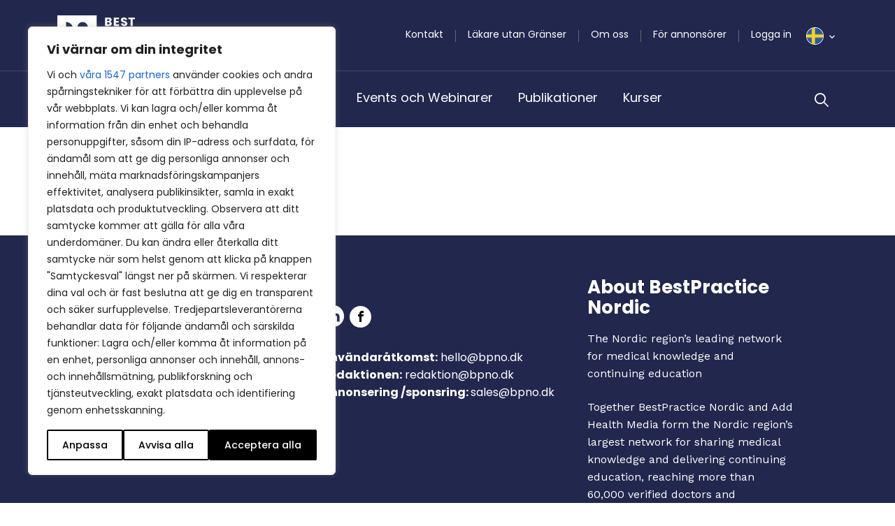

--- FILE ---
content_type: application/javascript
request_url: https://cncptx.com/pubscript/bpno.se_prod.js?v=20250520
body_size: 34345
content:

  window.conceptConfig = {"fetchMarginPercent":500,"renderMarginPercent":200,"mobileScaling":2,"settingsProfiles":[],"bidderTargeting":[],"mobileMultiplier":2,"prebidKeyMap":[],"targetingToDMP":[],"refreshInview":"0.25","prebidTimeOut":1000,"s2sTimeout":500,"prebidAnalyticsName":"bpno.dk","adUnits":[{"path":"/23272749044/bpno.se_artikel_lb_btf","targeting":{},"divIdOnPage":"cncpt-artikel_lb_btf","size":[[[1025,0],[[930,250]]],[[0,0],[]]],"cookieLessPath":null,"refresh":0,"id":"xu1ru","lazyload":false},{"path":"/23272749044/bpno.se_artikel_lb_atf","targeting":{},"divIdOnPage":"cncpt-artikel_lb_atf","size":[[[1025,0],[[930,250]]],[[0,0],[]]],"cookieLessPath":null,"refresh":0,"id":"bo90io","lazyload":false},{"path":"/23272749044/bpno.se_event_logo11","targeting":{},"divIdOnPage":"cncpt-event_logo11","size":[[[1025,0],[[240,240]]],[[0,0],[]]],"cookieLessPath":null,"refresh":0,"id":"ddn8lw","lazyload":false},{"path":"/23272749044/bpno.se_event_logo12","targeting":{},"divIdOnPage":"cncpt-event_logo12","size":[[[1025,0],[[240,240]]],[[0,0],[]]],"cookieLessPath":null,"refresh":0,"id":"bd6x2","lazyload":false},{"path":"/23272749044/bpno.se_event_logo9","targeting":{},"divIdOnPage":"cncpt-event_logo9","size":[[[1025,0],[[240,240]]],[[0,0],[]]],"cookieLessPath":null,"refresh":0,"id":"8kp62f","lazyload":false},{"path":"/23272749044/bpno.se_event_logo8","targeting":{},"divIdOnPage":"cncpt-event_logo8","size":[[[1025,0],[[240,240]]],[[0,0],[]]],"cookieLessPath":null,"refresh":0,"id":"4wtz48","lazyload":false},{"path":"/23272749044/bpno.se_event_logo7","targeting":{},"divIdOnPage":"cncpt-event_logo7","size":[[[1025,0],[[240,240]]],[[0,0],[]]],"cookieLessPath":null,"refresh":0,"id":"fobj5j","lazyload":false},{"path":"/23272749044/bpno.se_kongres_logo6","targeting":{},"divIdOnPage":"cncpt-kongres_logo6","size":[[[1025,0],[[240,240]]],[[0,0],[]]],"cookieLessPath":null,"refresh":0,"id":"7srwmr","lazyload":false},{"path":"/23272749044/bpno.se_event_logo5","targeting":{},"divIdOnPage":"cncpt-event_logo5","size":[[[1025,0],[[240,240]]],[[0,0],[]]],"cookieLessPath":null,"refresh":0,"id":"hv58kt","lazyload":false},{"path":"/23272749044/bpno.se_event_logo4","targeting":{},"divIdOnPage":"cncpt-event_logo4","size":[[[1025,0],[[240,240]]],[[0,0],[]]],"cookieLessPath":null,"refresh":0,"id":"ktkk7r","lazyload":false},{"path":"/23272749044/bpno.se_kongres_logo3","targeting":{},"divIdOnPage":"cncpt-kongres_logo3","size":[[[1025,0],[[240,240]]],[[0,0],[]]],"cookieLessPath":null,"refresh":0,"id":"amdazg","lazyload":false},{"path":"/23272749044/bpno.se_kongres_logo2","targeting":{},"divIdOnPage":"cncpt-kongres_logo2","size":[[[1025,0],[[240,240]]],[[0,0],[]]],"cookieLessPath":null,"refresh":0,"id":"okx1q","lazyload":false},{"path":"/23272749044/bpno.se_event_logo10","targeting":{},"divIdOnPage":"cncpt-event_logo10","size":[[[1025,0],[[240,240]]],[[0,0],[]]],"cookieLessPath":null,"refresh":0,"id":"jpdcsu","lazyload":false},{"path":"/23272749044/bpno.se_kongres_logo1","targeting":{},"divIdOnPage":"cncpt-kongres_logo1","size":[[[1025,0],[[240,240]]],[[0,0],[]]],"cookieLessPath":null,"refresh":0,"id":"4beev","lazyload":false},{"path":"/23272749044/bpno.se_kongres_lb1","targeting":{},"divIdOnPage":"cncpt-kongres_lb1","size":[[[1025,0],[[930,250]]],[[0,0],[]]],"cookieLessPath":null,"refresh":0,"id":"74j5es","lazyload":false},{"path":"/23272749044/bpno.se_event_lb1","targeting":{},"divIdOnPage":"cncpt-event_lb1","size":[[[1025,0],[[930,250]]],[[0,0],[]]],"cookieLessPath":null,"refresh":0,"id":"ixmqzf","lazyload":false},{"path":"/23272749044/bpno.se_medcast_logo9","targeting":{},"divIdOnPage":"cncpt-medcast_logo9","size":[[[1025,0],[[240,240]]],[[0,0],[]]],"cookieLessPath":null,"refresh":0,"id":"zzjh2e","lazyload":false},{"path":"/23272749044/bpno.se_medcast_logo8","targeting":{},"divIdOnPage":"cncpt-medcast_logo8","size":[[[1025,0],[[240,240]]],[[0,0],[]]],"cookieLessPath":null,"refresh":0,"id":"t92k5h","lazyload":false},{"path":"/23272749044/bpno.se_medtalks_logo7","targeting":{},"divIdOnPage":"cncpt-medtalks_logo7","size":[[[1025,0],[[240,240]]],[[0,0],[]]],"cookieLessPath":null,"refresh":0,"id":"0way9n","lazyload":false},{"path":"/23272749044/bpno.se_medtalks_logo6","targeting":{},"divIdOnPage":"cncpt-medtalks_logo6","size":[[[1025,0],[[240,240]]],[[0,0],[]]],"cookieLessPath":null,"refresh":0,"id":"s2i2v9","lazyload":false},{"path":"/23272749044/bpno.se_medtalks_logo5","targeting":{},"divIdOnPage":"cncpt-medtalks_logo5","size":[[[1025,0],[[240,240]]],[[0,0],[]]],"cookieLessPath":null,"refresh":0,"id":"y83e6jr","lazyload":false},{"path":"/23272749044/bpno.se_medtalks_logo4","targeting":{},"divIdOnPage":"cncpt-medtalks_logo4","size":[[[1025,0],[[240,240]]],[[0,0],[]]],"cookieLessPath":null,"refresh":0,"id":"o01o3o","lazyload":false},{"path":"/23272749044/bpno.se_medcast_logo3","targeting":{},"divIdOnPage":"cncpt-medcast_logo3","size":[[[1025,0],[[240,240]]],[[0,0],[]]],"cookieLessPath":null,"refresh":0,"id":"qm5yqa","lazyload":false},{"path":"/23272749044/bpno.se_medcast_logo11","targeting":{},"divIdOnPage":"cncpt-medcast_logo2","size":[[[1025,0],[[240,240]]],[[0,0],[]]],"cookieLessPath":null,"refresh":0,"id":"wu321l","lazyload":false},{"path":"/23272749044/bpno.se_medcast_logo10","targeting":{},"divIdOnPage":"cncpt-medcast_logo10","size":[[[1025,0],[[240,240]]],[[0,0],[]]],"cookieLessPath":null,"refresh":0,"id":"ol5wuh","lazyload":false},{"path":"/23272749044/bpno.se_medtalks_logo1","targeting":{},"divIdOnPage":"cncpt-medtalks_logo1","size":[[[1025,0],[[240,240]]],[[0,0],[]]],"cookieLessPath":null,"refresh":0,"id":"d9h59m","lazyload":false},{"path":"/23272749044/bpno.se_medtalks_lb2","targeting":{},"divIdOnPage":"cncpt-medtalks_lb2","size":[[[1025,0],[[930,250]]],[[0,0],[]]],"cookieLessPath":null,"refresh":0,"id":"mvdbtg","lazyload":false},{"path":"/23272749044/bpno.se_medtalks_lb1","targeting":{},"divIdOnPage":"cncpt-medtalks_lb1","size":[[[1025,0],[[930,250]]],[[0,0],[]]],"cookieLessPath":null,"refresh":0,"id":"ag9b17","lazyload":false},{"path":"/23272749044/bpno.se_medcast_lb1","targeting":{},"divIdOnPage":"cncpt-medcast_lb1","size":[[[1025,0],[[930,250]]],[[0,0],[]]],"cookieLessPath":null,"refresh":0,"id":"rnusm","lazyload":false},{"path":"/23272749044/bpno.se_kongres_rec1","targeting":{},"divIdOnPage":"cncpt-kongres_rec1","size":[[[1025,0],[[320,320]]],[[0,0],[]]],"cookieLessPath":null,"refresh":0,"id":"px9icl","lazyload":false},{"path":"/23272749044/bpno.se_medtalks_logo9","targeting":{},"divIdOnPage":"cncpt-medtalks_logo9","size":[[[1025,0],[[240,240]]],[[0,0],[]]],"cookieLessPath":null,"refresh":0,"id":"59gi33","lazyload":false},{"path":"/23272749044/bpno.se_medtalks_logo8","targeting":{},"divIdOnPage":"cncpt-medtalks_logo8","size":[[[1025,0],[[240,240]]],[[0,0],[]]],"cookieLessPath":null,"refresh":0,"id":"bvd1a","lazyload":false},{"path":"/23272749044/bpno.se_medcast_logo7","targeting":{},"divIdOnPage":"cncpt-medcast_logo7","size":[[[1025,0],[[240,240]]],[[0,0],[]]],"cookieLessPath":null,"refresh":0,"id":"zixqsz","lazyload":false},{"path":"/23272749044/bpno.se_medcast_logo6","targeting":{},"divIdOnPage":"cncpt-medcast_logo6","size":[[[1025,0],[[240,240]]],[[0,0],[]]],"cookieLessPath":null,"refresh":0,"id":"cmkwau","lazyload":false},{"path":"/23272749044/bpno.se_medcast_logo5","targeting":{},"divIdOnPage":"cncpt-medcast_logo5","size":[[[1025,0],[[240,240]]],[[0,0],[]]],"cookieLessPath":null,"refresh":0,"id":"ph2q9c","lazyload":false},{"path":"/23272749044/bpno.se_medcast_logo4","targeting":{},"divIdOnPage":"cncpt-medcast_logo4","size":[[[1025,0],[[240,240]]],[[0,0],[]]],"cookieLessPath":null,"refresh":0,"id":"3d83la","lazyload":false},{"path":"/23272749044/bpno.se_medtalks_logo3","targeting":{},"divIdOnPage":"cncpt-medtalks_logo3","size":[[[1025,0],[[240,240]]],[[0,0],[]]],"cookieLessPath":null,"refresh":0,"id":"1jhl8q","lazyload":false},{"path":"/23272749044/bpno.se_medtalks_logo2","targeting":{},"divIdOnPage":"cncpt-medtalks_logo2","size":[[[1025,0],[[240,240]]],[[0,0],[]]],"cookieLessPath":null,"refresh":0,"id":"hpyyjc","lazyload":false},{"path":"/23272749044/bpno.se_kongres_logo10","targeting":{},"divIdOnPage":"cncpt-kongres_logo10","size":[[[1025,0],[[240,240]]],[[0,0],[]]],"cookieLessPath":null,"refresh":0,"id":"c4a1pjg","lazyload":false},{"path":"/23272749044/bpno.se_event_logo1","targeting":{},"divIdOnPage":"cncpt-event_logo1","size":[[[1025,0],[[240,240]]],[[0,0],[]]],"cookieLessPath":null,"refresh":0,"id":"4pqwp","lazyload":false},{"path":"/23272749044/bpno.se_medtalk_element_lb1","targeting":{},"divIdOnPage":"cncpt-medtalk_element_lb1","size":[[[1025,0],[[930,250]]],[[0,0],[]]],"cookieLessPath":null,"refresh":0,"id":"zti5dm","lazyload":false},{"path":"/23272749044/bpno.se_event_lb2","targeting":{},"divIdOnPage":"cncpt-event_lb2","size":[[[1025,0],[[930,250]]],[[0,0],[]]],"cookieLessPath":null,"refresh":0,"id":"pht6t5","lazyload":false},{"path":"/23272749044/bpno.se_speciale_rec1","targeting":{},"divIdOnPage":"cncpt-speciale_rec1","size":[[[1025,0],[[320,320]]],[[0,0],[]]],"cookieLessPath":null,"refresh":0,"id":"0h3zmlc","lazyload":false},{"path":"/23272749044/bpno.se_speciale_lb1","targeting":{},"divIdOnPage":"cncpt-speciale_lb1","size":[[[1025,0],[[930,250]]],[[0,0],[]]],"cookieLessPath":null,"refresh":0,"id":"3b9zfe","lazyload":false},{"path":"/23272749044/bpno.se_kongres_logo9","targeting":{},"divIdOnPage":"cncpt-kongres_logo9","size":[[[1025,0],[[240,240]]],[[0,0],[]]],"cookieLessPath":null,"refresh":0,"id":"1nbxn","lazyload":false},{"path":"/23272749044/bpno.se_kongres_logo8","targeting":{},"divIdOnPage":"cncpt-kongres_logo8","size":[[[1025,0],[[240,240]]],[[0,0],[]]],"cookieLessPath":null,"refresh":0,"id":"2bwqm","lazyload":false},{"path":"/23272749044/bpno.se_kongres_logo7","targeting":{},"divIdOnPage":"cncpt-kongres_logo7","size":[[[1025,0],[[240,240]]],[[0,0],[]]],"cookieLessPath":null,"refresh":0,"id":"5ayiyh","lazyload":false},{"path":"/23272749044/bpno.se_event_logo6","targeting":{},"divIdOnPage":"cncpt-event_logo6","size":[[[1025,0],[[240,240]]],[[0,0],[]]],"cookieLessPath":null,"refresh":0,"id":"u8fl7","lazyload":false},{"path":"/23272749044/bpno.se_kongres_logo5","targeting":{},"divIdOnPage":"cncpt-kongres_logo5","size":[[[1025,0],[[240,240]]],[[0,0],[]]],"cookieLessPath":null,"refresh":0,"id":"t4jpsq","lazyload":false},{"path":"/23272749044/bpno.se_kongres_logo4","targeting":{},"divIdOnPage":"cncpt-kongres_logo4","size":[[[1025,0],[[240,240]]],[[0,0],[]]],"cookieLessPath":null,"refresh":0,"id":"p2xsif","lazyload":false},{"path":"/23272749044/bpno.se_event_logo3","targeting":{},"divIdOnPage":"cncpt-event_logo3","size":[[[1025,0],[[240,240]]],[[0,0],[]]],"cookieLessPath":null,"refresh":0,"id":"dfi97b","lazyload":false},{"path":"/23272749044/bpno.se_event_logo2","targeting":{},"divIdOnPage":"cncpt-event_logo2","size":[[[1025,0],[[240,240]]],[[0,0],[]]],"cookieLessPath":null,"refresh":0,"id":"cz3z36","lazyload":false},{"path":"/23272749044/bpno.se_medcast_logo1","targeting":{},"divIdOnPage":"cncpt-medcast_logo1","size":[[[1025,0],[[240,240]]],[[0,0],[]]],"cookieLessPath":null,"refresh":0,"id":"w1g4oo","lazyload":false},{"path":"/23272749044/bpno.se_medtalks_rec1","targeting":{},"divIdOnPage":"cncpt-medtalks_rec1","size":[[[1025,0],[[320,320]]],[[0,0],[]]],"cookieLessPath":null,"refresh":0,"id":"5p5z5","lazyload":false},{"path":"/23272749044/bpno.se_speciale_lb3","targeting":{},"divIdOnPage":"cncpt-speciale_lb3","size":[[[1025,0],[[930,250]]],[[0,0],[]]],"cookieLessPath":null,"refresh":0,"id":"pq4uop","lazyload":false},{"path":"/23272749044/bpno.se_medcast_lb2","targeting":{},"divIdOnPage":"cncpt-medcast_lb2","size":[[[1025,0],[[930,250]]],[[0,0],[]]],"cookieLessPath":null,"refresh":0,"id":"v7pgd","lazyload":false},{"path":"/23272749044/bpno.se_speciale_lb2","targeting":{},"divIdOnPage":"cncpt-speciale_lb2","size":[[[1025,0],[[930,250]]],[[0,0],[]]],"cookieLessPath":null,"refresh":0,"id":"pt0st4","lazyload":false},{"path":"/23272749044/bpno.se_forside_lb_btf","targeting":{},"divIdOnPage":"cncpt-forside_lb_btf","size":[[[1025,0],[[930,250]]],[[0,0],[]]],"cookieLessPath":null,"refresh":0,"id":"zw491h","lazyload":false},{"path":"/23272749044/bpno.se_forside_lb_atf","targeting":{},"divIdOnPage":"cncpt-forside_lb_atf","size":[[[1025,0],[[930,250]]],[[0,0],[]]],"cookieLessPath":null,"refresh":0,"id":"8n0px","lazyload":false},{"path":"/23272749044/bpno.se_medtalks_logo10","targeting":{},"divIdOnPage":"cncpt-medtalks_logo10","size":[[[1025,0],[[240,240]]],[[0,0],[]]],"cookieLessPath":null,"refresh":0,"id":"0a818","lazyload":false}],"videoAdunits":[],"ABTesters":[],"implementationType":"NORMAL","customScript":[],"customTargeting":{"market":"se","domain":"bpno.se"},"cookielessAdserver":"GAM","rootMargin":500,"checkForConsent":false,"usePrebid":false,"legitimateStepAdserver":"GAM","deployId":"m92qdq2bb1jsv26wk0c"};


"use strict";(()=>{var xt=Object.defineProperty;var Jr=Object.getOwnPropertyDescriptor;var Yr=Object.getOwnPropertyNames;var Xr=Object.prototype.hasOwnProperty;var T=(e,t)=>()=>(e&&(t=e(e=0)),t);var Zr=(e,t)=>{for(var o in t)xt(e,o,{get:t[o],enumerable:!0})},es=(e,t,o,n)=>{if(t&&typeof t=="object"||typeof t=="function")for(let i of Yr(t))!Xr.call(e,i)&&i!==o&&xt(e,i,{get:()=>t[i],enumerable:!(n=Jr(t,i))||n.enumerable});return e};var qe=e=>es(xt({},"__esModule",{value:!0}),e);var S,Ee=T(()=>{"use strict";S={MACRO_UNLOAD:"ADSM_MACRO_UNLOAD",SLOT_LOADED:"SLOT_LOADED",SLOT_REQUESTED:"SLOT_REQUESTED",SKIN_INIT:"ADSM_RMB_SKIN_INIT",SIDESKIN_INIT:"ADSM_RMB_SIDESKIN_INIT",DESKTOP_TOPSCROLL:"ADSM_RMB_HTML_TOPSCROLL_DESKTOP_INIT",GET_CONCEPTADS:"GET_CONCEPTADS",GET_VASTTAG:"GET_VASTTAG",GET_PREBIDVASTTAG:"GET_PREBIDVASTTAG"}});function h(e){bo&&s(e,"error")}var ho,mo,ts,os,ns,Y,bo,s,To,ce,Co,vo,z,R,Se,X,ze,y=T(()=>{"use strict";ho={pbjs:"#3B88C3;",gpt:"#1E8E3E;",adnuntius:"#0e9bd6;",emitter:"#f4b400;",trigger:"#7600f4;",video:"#ff0046;",conceptads:"#283593;",readpeak:"#13759a;",strossle:"#191919;",function:"#9AE19D;",test:"#6eb77f;",error:"#ff3333;",warning:"#ffcc00;"},mo={default:"\u{1F5E8}\uFE0F ",warning:"\u26A0\uFE0F ",error:"\u2757"},ts=e=>ho[e]||"#d24f54;",os=performance.now(),ns=function(e,t){let o=Array.from(t),n=ts(e),i=mo[e]||mo.default;o.unshift(i+"font-family: sans-serif; font-weight: bold; color: #FFF; padding: 1px 0; background: "+n+" padding: 5px; margin: 2px 0; border-radius: 99px;");let a=(performance.now()-os)/1e3;return o.unshift("%c"+i+e.toUpperCase()+` (+ ${a.toFixed(2)} s) `),o},Y=function(e){let t="[\\?&]"+e+"=([^&#]*)",n=new RegExp(t).exec(window.location.search);return n===null?"":decodeURIComponent(n[1].replace(/\+/g," "))},bo=Y("concept_debug")==="true"||globalThis.concept_debug,s=(e,t="conceptads",o="log")=>(Object.keys(ho).includes(t)||(t="conceptsads"),bo&&console[o].apply(void 0,ns(t,[e])));To=()=>{let e=performance.now();globalThis.concept.initialCalled=!0;let t=globalThis.concept?.initTime?(e-globalThis.concept.initTime)/1e3:0;globalThis?.concept?.eventLog&&globalThis.concept.eventLog.push({msg:"injectAds executing.....",secondCount:t,list:"core"})},ce=(e,t)=>{let o=performance.now(),n=globalThis.concept?.initTime?(o-globalThis.concept.initTime)/1e3:0;globalThis?.concept?.eventLog&&globalThis.concept.eventLog.push({msg:t,secondCount:n,list:e})},Co=e=>ce("Function queued",e),vo=e=>ce("Function dequeued",e),z=e=>ce("Timing point",e),R=e=>ce("Event recieved",e),Se=e=>ce("Ad loaded",e),X=e=>ce("Request sent",e),ze=e=>ce("Unfilled recieved",e)});var N,fe=T(()=>{"use strict";N={LEGITIMATE_INTERREST:"LEGITIMATE_INTERREST",UNKNOWN:"UNKNOWN",FULL_CONSENT:"FULL_CONSENT",CONSENT_REJECT:"CONSENT_REJECT_AND_NO_LEGITIMATE",NO_TCF_API:"NO_TCF_API",NOT_SET:"NOT_SET"}});var Ao,yo=T(()=>{"use strict";Ao=function(){return/Android|webOS|iPhone|iPad|iPod|BlackBerry|IEMobile|Opera Mini/i.test(navigator.userAgent)}});var Io,de,We,Eo,d,f,P,So,Ve,Po,He,Ke,I=T(()=>{"use strict";x();y();Io=e=>[...globalThis.concept.adUnits.values()].filter(o=>o.hideOnAdnamiFormat&&o.hideOnAdnamiFormat.includes(e)),de=({adunitId:e})=>{let t=[...globalThis.concept.updateWhenResolved.keys()],o=[...globalThis.concept.updateIfEmpty.keys()];return[...t,...o].filter(i=>P(i)).includes(e)},We=()=>globalThis.conceptConfig,Eo=()=>globalThis.concept,d=e=>globalThis.conceptConfig[e],f=e=>globalThis.concept[e],P=e=>globalThis.concept.adUnits.get(e),So=e=>{e.lazyload=!1,s("Removing lazyload for SRA request"),globalThis.concept.initialSRAList.push({displayRequested:!1,divIdOnPage:e.divIdOnPage})},Ve=e=>globalThis.concept.consentQueue.push(e),Po=()=>{let t=Qe()?"mobile":"desktop";globalThis.concept.device=t},He=(e,t)=>globalThis.conceptConfig[e]=t,Ke=()=>({changeCorrelator:d("dontChangeCorrelator")!==!0})});var is,rs,wo,me,Pe=T(()=>{"use strict";I();is=300,rs=e=>{let t=f("device")==="mobile",o=f("adUnits"),n=d("mobileMultiplier")??2,i=d("rootMargin"),r=d("globalRootMarginPercent"),a=t?n:1,l=o?o.get(e):null,p=((l&&l.rootMargin?l.rootMargin:i)||is)*a+"px";if(r){let g=r*a;p=`${g}% 0% ${g}% 0%`}return p},wo=()=>({root:null,rootMargin:"0px",threshold:d("refreshInview")??.25}),me=e=>({root:null,rootMargin:rs(e),threshold:d("threshold")||0})});var Nt,Oo,Ro=T(()=>{"use strict";I();y();$();Nt={criteo:{transformer:e=>{let t={};return t.networkId=parseInt(e.networkId),e.zoneId&&(t.zoneId=parseInt(e.zoneId)),e.publisherSubId&&(t.publisherSubId=`${e.publisherSubId}`),t}},grid:{transformer:e=>({uid:parseInt(e.uid)})},adnuntius:{transformer:e=>({auId:e.auId.trim(),bidType:`${e.bidType||"grossBid"}`})},adform:{transformer:e=>({mid:parseInt(e.mid),adxDomain:`${e.adxDomain||"adx.adform.net"}`.trim()})},pubmatic:{transformer:e=>({adSlot:`${e.adSlot}`,publisherId:`${e.publisherId}`})},appnexus:{transformer:(e,t)=>{let o=d("mSupplySpecialTargeting"),n=d("appnexusAdunitKeyWordsAllowed")||[],i=f("targeting"),r=Je(i),a={placementId:`${e.placementId}`};return o&&n.includes(t)&&(s("Setting keyswords for adunit","pbjs"),o.forEach(l=>{r[l.value]&&(a.keywords||(a.keywords={}),a.keywords[l.key]=r[l.value])})),a}}},Oo=e=>{let{bidder:t,params:o,disabled:n}=e,r=(globalThis?.conceptConfig?.prebidAliases||[]).find(c=>c[0]===t),a=r&&r[1];if(Nt[t]||a&&Nt[r[1]]){let c=t;r&&(c=r[1]);let u={bidder:t,params:Nt[c].transformer(o,t)};return n&&(u.disabled=n),u}return e}});var ss,xo,No,_o=T(()=>{"use strict";({injectCustomAsyncScript:ss}=(k(),qe(we))),xo=()=>globalThis.conceptConfig.activatePubx,No=e=>{ss(e,"https://cdn.pbxai.com/029f2f07-0154-4544-b38d-26667fe7fd22.js"),e("PubX Injected")}});var Lo,ko,jo,Uo,Fo=T(()=>{"use strict";I();y();Lo=()=>{let e=d("activateS2s"),t=d("prebidTimeOut")||1e3,o=d("adServerCurrency")||"DKK",n=d("id5PartnerId")||461,i=d("enableTIDs")||!0,r=d("disablePrebidConsentManagement"),a=d("disablePaapi")||!1,l=d("disableUserSync"),c=d("prebidPriceBuckets"),u=[{precision:2,max:20,increment:.2},{precision:2,max:100,increment:1},{precision:2,max:400,increment:10}],p=c&&c.length>0?c:u,g={bidderTimeout:t,enableTIDs:i,currency:{adServerCurrency:o},allowActivities:{transmitEids:{rules:[{allow:!0}]},fetchBids:{rules:[{allow:!0}]}},targetingControls:{addTargetingKeys:["SOURCE"]},priceGranularity:{buckets:p},paapi:{enabled:!a,defaultForSlots:1}};r||(g.consentManagement={gdpr:{cmpApi:"iab",timeout:8e3,defaultGdprScope:!0},usp:{cmpApi:"iab",timeout:100}}),l||(g.userSync={filterSettings:{iframe:{bidders:"*",filter:"include"}},auctionDelay:0,userIds:[{name:"sharedId",storage:{type:"cookie",name:"_pubcid",expires:365}},{name:"criteo"},{name:"id5id",params:{partner:typeof n=="string"?parseInt(n):n},storage:{type:"html5",name:"id5id",expires:90,refreshInSeconds:8*3600}}]});let m=d("customSharedIdPixelUrl")??!1;if(m&&(g.userSync.userIds[0].params={pixelUrl:m}),e){let E=d("prebidAliases")||[],A=d("s2sBidders")||[],C=d("s2sBaseRef")||"https://s2s.cncpt-central.com",O=d("s2sAccountName")||"cncpt",L=d("s2sTimeout")||500;g.s2sConfig={accountId:O,adapter:"prebidServer",enabled:!0,bidders:[...A],cookieSet:!0,endpoint:`${C}/openrtb2/auction`,syncEndpoint:`${C}/cookie_sync`,timeout:L,extPrebid:{aliases:Object.fromEntries(E.filter(F=>A.includes(F[0]))||[]),targeting:{includebidderkeys:!0}}}}return(d("disablePrebidSync")||!1)&&(g.syncEnabled=!1),(d("disablePrebidDevice")||!1)&&(g.deviceAccess=!1),g},ko=e=>{let{asi:t,sid:o,extraNodes:n,alias:i,bidder:r,loadPublisherSid:a,publisherAsi:l}=e,c={bidders:[i||r],config:{schain:{validation:"strict",config:{ver:"1.0",complete:1,nodes:[]}}}};if(a&&l){let u=d("sid");u?c.config.schain.config.nodes.push({asi:l,sid:u,hp:1}):h(`No sid configured eventhough ${i||r} is configured to use it`)}else t&&o&&c.config.schain.config.nodes.push({asi:t,sid:o,hp:1});return n&&n.forEach(u=>{c.config.schain.config.nodes.push({asi:u.asi,sid:u.sid,hp:1})}),c},jo=()=>{let e=d("supplyPartners")||[],t=d("localBidAdjustments")||[];if(!e&&!t)return;let o={standard:{storageAllowed:!0}};[...e,...t].forEach(n=>{let{bidCpmAdjustment:i,alias:r}=n,a=parseFloat(i);a!==1&&r&&(o[r]?o[r].bidCpmAdjustment=c=>c*a:o[r]={bidCpmAdjustment:c=>c*a})}),pbjs.bidderSettings=o},Uo=()=>{let e=d("prebidKeyMap")||[],t={},o=[{keyName:"concept_domain",value:"domain"},{keyName:"concept_path1",value:"path1"},{keyName:"concept_path2",value:"path2"},{keyName:"concept_IAB1",value:"IAB1"},{keyName:"concept_IAB2",value:"IAB2"},{keyName:"concept_contxt",value:"contxt"},...e],n="prebidkey",i=f("targeting");o.forEach(l=>{i[l.value]&&(t[l.keyName]=i[l.value])});let r=i.UrlQuery.find(l=>l.includes(n));if(r){let[l,c]=r.split(":");t[l]=c}let a=globalThis.concept.targeting.categories||"";return t.concept_category=a.split(","),globalThis.concept.pbjsGlobalKeys=t,t}});var as,$o,Mo,Bo=T(()=>{"use strict";({injectCustomAsyncScript:as}=(k(),qe(we))),$o=()=>globalThis.conceptConfig.relevantRef,Mo=e=>{as(e,globalThis.conceptConfig.relevantRef),e("Relevant Injected")}});var U,M,ne=T(()=>{"use strict";y();U=(e,t,o)=>{s(`Adding ${t} to trigger ${e}`,"trigger"),globalThis.concept.triggers[e]?globalThis.concept.triggers[e].set(t,o):h(`${e} does not exists as trigger`)},M=e=>{s(`Executing trigger ${e}`,"trigger"),globalThis.concept.triggers[e].forEach(t=>t())}});function ds(e,t){let o=(()=>{switch(e){case"bidRequested":return{eventType:e,bidderCode:t.bidderCode,bids:t.bids.map(v=>({adUnitCode:v.adUnitCode}))};case"bidResponse":let{bidderCode:n,cpm:i,source:r,adUnitCode:a,timeToRespond:l}=t,c=Do(a);return{...c.path&&{path:c.path},...c.lazyload&&{lazyload:c.lazyload},...c.refreshCount&&{refreshCount:c.refreshCount},eventType:e,bidderCode:n,cpm:i,source:r,adUnitCode:a,timeToRespond:l};case"bidWon":let u=t,p=Do(u.adUnitCode);return{...p.path&&{path:p.path},...p.lazyload&&{lazyload:p.lazyload},...p.refreshCount&&{refreshCount:p.refreshCount},eventType:e,size:u.size,source:u.source,bidderCode:u.bidderCode,cpm:u.cpm,adUnitCode:u.adUnitCode,hb_acat:u.adserverTargeting.hb_acat,hb_adomain:u.adserverTargeting.hb_adomain};case"bidderError":let g=t;return{eventType:e,bidder:g.bidderRequest.bidderCode,errorCode:g.error.reason.code,reason:g.error.reason.message,adUnitCode:g.bidderRequest.bids[0].adUnitCode};case"adRenderFailed":return{eventType:e,reason:t.reason,message:t.message,adUnitCode:t.adUnitCode,bidder:t.bidder,creativeId:t.creativeId};case"bidTimeout":return{eventType:e,bidders:t.map(v=>v.bidder)};case"bidRejected":let b=t;return{eventType:e,bidder:b.bidder,cpm:b.cpm,reason:b.reason,adUnitCode:b.adUnitCode};default:return s(`Unhandled prebid event type: ${e}`,"info"),null}})();o&&(o.timestamp=new Date().toISOString(),o.site=d("prebidAnalyticsName")||d("reportTrackingAs")||"Not set",ue.push(o))}var ue,ls,cs,Do,us,ps,Go,qo=T(()=>{"use strict";I();y();ue=[],ls="https://prebid-analytics.cncpt.dk/prebid-events",cs=5e3,Do=e=>{let t=P(e);if(!t)return{lazyload:null,refreshCount:0,path:null};let{lazyload:o,targeting:n,path:i}=t,r=null;return n.refresh&&(r=n.refresh),{lazyload:o,refreshCount:r,path:i}};us=async()=>{let e={timestamp:new Date().toISOString(),events:[...ue]};try{if(ue.length===0)return;ue.length=0;let t=await fetch(ls,{method:"POST",headers:{"Content-Type":"application/json"},body:JSON.stringify(e)});if(!t.ok)throw new Error(`Server responded with status: ${t.status}`);await t.json(),s("Events Sent Successfully:"),ue.splice(0,ue.length)}catch(t){h("Error sending Prebid events:"+t),ue.push(...e.events)}},ps=["bidRequested","bidResponse","bidWon","tcf2Enforcement","bidderError","adRenderFailed","bidTimeout","bidRejected"],Go=()=>{if(!window.pbjs){s("pbjs is not available. Delaying event subscription.");return}window.pbjs.que=window.pbjs.que||[],window.pbjs.que.push(()=>{ps.forEach(e=>{pbjs.onEvent(e,t=>ds(e,t))}),s("Prebid events subscribed successfully.","pbjs")}),setInterval(us,cs)}});var Ye,zo,W,Wo,K=T(()=>{"use strict";Ye=e=>Math.random()<e/100,zo=e=>{let t,o=[];for(t=0;t<e.length;t++)o[t]=e[t].weight+(o[t-1]||0);let n=Math.random()*o[o.length-1];for(t=0;t<o.length&&!(o[t]>n);t++);return e[t]},W=()=>Math.random().toString(36).substr(2,9),Wo=(e,t)=>Math.floor(Math.random()*(t-e+1)+e)});function Xo(e){let t=!1,o=Ke();if(e.length===0){s("No units ot refresh");return}let{prebidUnits:n,onlyGamUnits:i}=gs(e);googletag.cmd.push(function(){let c=i.map(u=>u.slot).filter(Boolean);c.forEach(u=>X(`${u} - gpt`)),googletag.pubads().refresh(c,o)});let r=n.map(c=>c.code),a=e.filter(c=>r.includes(c.divIdOnPage));n&&n.length>0&&(X(`${r.join(", ")} - prebid`),pbjs.que.push(function(){let c=r.join(", ");Yo(),pbjs.removeAdUnit(),pbjs.addAdUnits(n),z(`prebid auction started ${c}`),s(`Starting auction for = ${c}`,"pbjs"),pbjs.requestBids({adUnitCodes:r,bidsBackHandler:l})}));function l(c){if(!t){if(t=!0,c&&vs(c),a.length===0){s("Nothing to call GAM with");return}googletag.cmd.push(function(){pbjs.setPAAPIConfigForGPT&&pbjs.setPAAPIConfigForGPT();let u=a.filter(p=>p.slot).map(p=>p.slot);if(u.length===0){s("Nothing with a slot to call GAM with");return}if(!pbjs.libLoaded){googletag.pubads().refresh(u,o);return}pbjs.que.push(function(){pbjs.setTargetingForGPTAsync(),s("[initAdserver] send prebid result to GAM","pbjs"),googletag.pubads().refresh(u,o)})})}}if(n&&n.length>0){let c=(globalThis?.conceptConfig?.prebidTimeOut??3e3)+500;setTimeout(function(){t||(s(`[PREBID] Timouter caught this one ${r}`,"pbjs"),l({}))},c)}}var Vo,Ho,Oe,gs,fs,Ko,Qo,ms,hs,Jo,Yo,bs,Ts,Cs,vs,Xe=T(()=>{"use strict";y();k();_o();Fo();I();Bo();$();ne();qo();K();Vo=!0,Ho=!1;window.pbjs=window.pbjs||{};pbjs.que=pbjs.que||[];Oe=e=>{if(e.usePrebid&&e.prebidRef)if((!window.pbjs||!window.pbjs.libLoaded)&&Vo){let t=Y("triggerPbjsAnalytics")==="true",o=d("prebidAnalyticsPercentOfUsers")??0,n=typeof o=="string"?parseFloat(o):o;(t||Ye(n))&&Go(),Vo=!1,xo()&&No(s),$o()&&Mo(s);let r=e.prebidRef;bs(),_t(s,r),hs(),fs(),Ts(),globalThis.concept.updateTargeting()}else s("Prebid already loaded/started","pbjs");else s("Prebid not needed","pbjs")},gs=e=>{let t=[],o=[],n=e.map(i=>i.path);return s(`[getPrebidSettings] looking up bids for: ${n}`,"conceptads"),e.forEach(i=>{let r=i.divIdOnPage;for(let[a,l]of f("adUnits")){if(!l){s("Unit is deleted");return}let c=l.prebidSettings?.bids;l.divIdOnPage===r&&c&&c?.length>0?(l.prebidSettings.code=r,t.push(l.prebidSettings)):l.divIdOnPage===r&&o.push(l)}}),{prebidUnits:t,onlyGamUnits:o}},fs=()=>{d("useLiveWrappedAnalytics")&&window.pbjs.que.push(function(){s("setting setPrebidAnalytics (liveWrapped)","pbjs"),pbjs.enableAnalytics({provider:"livewrapped",options:{publisherId:"35665883-67d9-42e1-b1e9-8f3e80c7f513",endpoint:"https://lwadm.com/analytics/10"}})})},Ko=(e,t)=>{try{let o=e.type==="static"?e.value:t[e.value];return e.jsonParse?JSON.parse(o):o}catch{return h(`Could not set ${e.value}`),null}},Qo=(e,t)=>{window.pbjs.que.push(function(){let o=t.filter(a=>a.target==="site"),n=t.filter(a=>a.target==="user"),i=f("targeting"),r={bidders:e,config:{ortb2:{site:{ext:{data:{}}},user:{ext:{data:{}}}}}};o.forEach(a=>{r.config.ortb2.site.ext.data[a.key]=Ko(a,i)}),n.forEach(a=>{r.config.ortb2.user.ext.data[a.key]=Ko(a,i)}),e&&e.length>0&&(s(`Setting bidder targeting for ${e.join(",")}`,"pbjs"),pbjs.setBidderConfig(r,!0))})},ms=e=>{window.pbjs.que.push(function(){e[1]&&e[0]&&pbjs.aliasBidder(e[1],e[0],{...e[2]&&{gvlid:parseInt(e[2])}})})},hs=()=>{if(s("Adding  Aliases","pbjs"),globalThis.conceptConfig?.prebidAliases){let e=globalThis.conceptConfig.prebidAliases,t=[];if(typeof e=="string")try{t=JSON.parse(e)}catch{h("could not parse prebidAliases")}Array.isArray(e)&&(t=e),s(JSON.stringify(e),"pbjs"),t.forEach(o=>ms(o))}},Jo=({bids:e,sizes:t,path:o,prebidAllowNative:n,sendTargetingKeysForNative:i,addNativeAssetsRequirements:r})=>{if(e.length===0)return null;let a={code:o,bids:e.filter(l=>!l.disabled),mediaTypes:{banner:{sizes:t}}};return n&&a.mediaTypes&&(a.mediaTypes.native={},r&&(a.mediaTypes.native.ortb={assets:[{id:0,required:0,title:{len:50}},{id:1,required:0,img:{wmin:50,hmin:50,type:1}},{id:2,required:0,img:{wmin:150,hmin:150,type:3}},{id:3,required:0,data:{len:140,type:1}},{id:4,required:0,data:{len:140,type:2}},{id:5,required:0,data:{len:140,type:12}},{id:6,required:0,video:{mimes:["video/mp4"],minduration:1,maxduration:15,protocols:[2,3]}}]}),i&&(a.mediaTypes.native.sendTargetingKeys=!0)),a},Yo=()=>{s("updatin  pbjs ortb2 (contxt & targetings)","pbjs");let e=f("targeting"),t=Uo(),o={site:{ext:{data:{...t}}}};e?.lat&&(o.device={geo:{lat:e?.lat,long:e?.long,accuracy:parseInt(e?.accuracy)}}),pbjs.setConfig({ortb2:o});let n=d("appnexusSpecialTargeting"),i={...t};n&&(s("Setting appnexus specfic keywords"),n.forEach(r=>{e[r.value]&&(i[r.key]=e[r.value])})),pbjs.setConfig({appnexusAuctionKeywords:Je(i)})},bs=()=>{let e=d("adUnits")||[],t=["client","s2s"];e.filter(o=>o.prebidBid&&o.prebidBid.length>0&&o.prebidBid.some(n=>n.splitBid)).map(o=>o.prebidBid.filter(n=>n.splitBid)).flat(1/0).forEach(o=>{let{bidder:n}=o;if(!globalThis.conceptConfig.supplyPartners)return;let i=globalThis.conceptConfig.supplyPartners?.find(r=>r.alias===n||r.bidder===n);i&&t.forEach(r=>{let a=`${n}_${r}`,l={...i,alias:a};if(!conceptConfig.prebidAliases?.find(c=>c[0]===a)){let c=[a,i.bidder];i?.gvlid&&c.push(i.gvlid),conceptConfig.prebidAliases?.push(c)}conceptConfig.supplyPartners?.find(c=>c.alias===a)||conceptConfig.supplyPartners?.push(l),r==="s2s"&&!conceptConfig.s2sBidders?.includes(a)&&conceptConfig.s2sBidders?.push(a)})})},Ts=()=>{pbjs.que.push(function(){s("setting cncpt pbjs options (bidadjustments & general config)","pbjs"),jo(),Yo(),Cs(),pbjs.onEvent("auctionInit",function(o){s(`[auctionInit] ${o.adUnitCodes[0]} with ${o.bidderRequests.length} bids`,"pbjs"),Ho||(Ho=!0,M("FIRST_SUCCESFULL_PREBID_AUCTION"))}),pbjs.onEvent("beforeRequestBids",function(o){if(!pbjs.getUserIds){h("getUserIds are not available in prebid");return}let i=pbjs.getUserIds()?.pubcid;i&&o.forEach(r=>{r.bids.forEach(a=>{a.bidder==="ttw"&&(a.params.user={external_uid:i})})})}),pbjs.setConfig(Lo());let t=d("videoPriceBuckets");t&&t.length>0&&(s("Setting video price buckets","pbjs"),pbjs.setConfig({mediaTypePriceGranularity:{video:{buckets:t}}}))})},Cs=()=>{(d("supplyPartners")||[]).filter(t=>t.asi&&t.sid||t.extraNodes&&t.extraNodes.length>0||t.loadPublisherSid).forEach(t=>{s(`Seeting Schain for ${t.alias||t.bidder}`,"pbjs");let o=ko(t);pbjs.setBidderConfig(o)})},vs=e=>{pbjs.que.push(function(){Object.keys(e).forEach(t=>{let n=pbjs.getHighestCpmBids(t)[0];if(n){let i=n?.cpm?.toFixed(2)||0,r=n?.bidder||"unknown";s(`GAM has to beat ${i} by ${r}`,"pbjs")}})})}});var Ze,Zo,Lt,en,et=T(()=>{"use strict";x();Ze=()=>document.createElement("div"),Zo=(e,t,o)=>{if(e){e.classList.add(`outer-box-${e.id}`);let n=Ze();n.className="inner-second",n.innerHTML=`<p>Your ${e.id} ad will be shown here!</p>`;let i=`.outer-box-${e.id}`,r=`
    ${i} {padding: 0; position: relative; width: ${t}px; height: ${o}px;}    
    ${i} .inner-second { padding: 0; position: absolute; width: 100%; min-height: 100%; top: 0; left: 0; right: 0; bottom: 0; opacity: 0; transition: opacity .5s; background: #30ac7c;}
    ${i} .inner-second p {color: #fff;font-family: 'arial';text-align: center;}
    ${i} .inner-second {opacity: .9;transition: opacity .5s;}`;Lt(r),e.appendChild(n)}},Lt=e=>{let t=document.createElement("style");t.innerText=e,document.head.appendChild(t)},en=e=>{let t=w(e.divIdOnPage);if(!t)return"";let o=Ze(),n=`${e.divIdOnPage}-prerender`;o.setAttribute("id",n);let i=Ze(),r=Ze();return r.setAttribute("id",`${e.divIdOnPage}-grandparent`),i.setAttribute("id",`${e.divIdOnPage}-realrender`),t.appendChild(o),r.appendChild(i),t.appendChild(r),n}});function kt(e,t){e&&e.postMessage&&e.postMessage(t,"*")}var V,tn,tt,on,nn,ot,rn,sn,an,ln,cn,dn,nt,un,Z=T(()=>{"use strict";I();y();V=(e,t)=>{if(!d("isPassback")){s(`${e} emitted`,"emitter");let n=new CustomEvent(e,t);window.parent.document.dispatchEvent(n)}},tn=({divId:e})=>{V("viewableAd",{detail:{viewable:!0,divId:e}})},tt=({name:e,divId:t})=>{V("unfilledAd",{detail:{adunit:e,unfilled:!0,divId:t}})},on=()=>V("concept_loaded",{detail:{}}),nn=()=>V("concept_listening",{detail:{}}),ot=({name:e,divId:t})=>{V("filledAd",{detail:{adunit:e,filled:!0,divId:t}})},rn=(e,t)=>{let o=globalThis.concept.buildVastTag(t);kt(e,{type:"vast_tag",payload:{VASTTag:o}})},sn=async(e,t)=>{let o=await globalThis.concept.requestPrebidUrl(t);kt(e,{type:"prebid_vast_tag",payload:{VASTTag:o}})},an=e=>{let o={cncptads:JSON.stringify(Eo())};kt(e,{type:"concept_ads",payload:o}),V("concept_ads",{detail:o})},ln=()=>V("urlChange",{detail:{}}),cn=()=>V("consentRecieved",{detail:{}}),dn=()=>V("cookieless",{detail:{}}),nt=()=>V("withCookies",{detail:{}}),un=e=>V("PPIDSet",{detail:{id:e}})});var it,pn,As,ys,Is,gn,fn,mn,hn,bn,Es,Ss,Ps,Re=T(()=>{"use strict";k();y();x();$();Z();et();I();it=e=>{window.adn&&window.adn.calls&&window.adn.request?e("Adnuntius already loaded"):(pe("https://cdn.adnuntius.com/adn.js",document),e("Adnuntius Injected"))};window.adn=window.adn||{};adn.calls=adn.calls||[];pn=e=>{for(var t in e)(e[t]===null||e[t]===void 0||e[t]==="")&&delete e[t];return e},As=e=>{tt({name:e.targetId,divId:e.targetId}),ze(e.targetId)},ys=e=>{globalThis.concept.adsloaded=globalThis.concept.adsloaded+1,Se(e.targetId),ot({name:e.targetId,divId:e.targetId})},Is=e=>Se(e.widgetId),gn=(e,t="sizes",o="iframe",n=!1,i=!0)=>{let r=pn(globalThis.concept.targeting),a=e.filter(l=>l.cookieLessPath&&!l.cookieLessPath.includes("/")).filter(l=>fn(l,t)).map(l=>mn(l,l.divIdOnPage,r,o,n,i));hn(a)},fn=(e,t="size")=>{let o=Q(),n=ie(e[t],o);return jt(n)},mn=(e,t,o,n,i=!1,r=!0)=>({targetId:t,auId:e.cookieLessPath,kv:o,useCookies:i,isolateFrame:r,auW:e.cookielessWidth?`${e.cookielessWidth}`:"unset",auH:e.cookielessHeight?`${e.cookielessHeight}px`:0,onViewable:Is,container:n,onNoMatchedAds:As,onImpressionResponse:ys}),hn=e=>{e.forEach(t=>{if(s(`Queueing ${t.targetId}`,"adnuntius"),!d("disableAutoCenterCLAds")){let n=w(t.targetId);n&&(n.style.margin="0px auto")}X(`${t.targetId} - adnuntius`),Es({slot:t})})},bn=({adunitDivId:e,container:t,prerender:o}={adunitDivId:null,container:"iframe",prerender:!1})=>{o&&s(`Pre rendereing ${e}`,"adnuntius");let i=Qe()?"mobile":"desktop";globalThis.concept.device=i;let a=d("adUnits").filter(u=>u.cookieLessPath&&!u.cookieLessPath.includes("/"));e&&(a=a.filter(u=>u.divIdOnPage===e));let l=pn(globalThis.concept.targeting),c=a.filter(u=>fn(u,"size")).map(u=>{let p=u.divIdOnPage;return o&&(p=en(u),u.divIdOnPage=`${u.divIdOnPage}-realrender`),mn(u,p,l,t)});return hn(c),c.map(u=>u.targetId)},Es=async({slot:e})=>{let t=f("failsafe_timeout");s(`Waiting for ${e.targetId} to be in the DOM`,"adnuntius"),await J(`#${e.targetId}`,t)!==null&&Ss(e)},Ss=e=>{s(`Requesting ${e.targetId}`,"adnuntius"),adn.calls.push(function(){Ps(e)})},Ps=e=>{adn.useLocalStorage(!1),adn.request({requestParams:{proximity:50,load:"lazy"},adUnits:[e]})}});var ws,Tn,Cn=T(()=>{"use strict";y();k();x();ws=(e,t=100)=>{let o=[],n=[],i=0;for(let r of e)i+r.length+(n.length>0?1:0)>t&&(o.push(n),n=[],i=0),n.push(r),i+=r.length+(n.length>1?1:0);return n.length>0&&o.push(n),o},Tn=({contxt:e,logger:t})=>{t("Dentsu gonna be Injected");let o="G-955BVT8WXE",n=rt("_pubcid",!1);window._adftrack=Array.isArray(window._adftrack)?window._adftrack:window._adftrack?[window._adftrack]:[];let i=576327,r=["Data_Concept_All_Firstparty","Data_Concept_All"],a="Concept_data",l=n,c=window.location.href,u=e.join(","),p=window.location.hostname;r.forEach(A=>{window._adftrack.push({pm:i,divider:encodeURIComponent("|"),pagename:encodeURIComponent(A),order:{sv1:a,sv2:l,sv3:c,sv22:p,sv4:u}})}),globalThis.dataLayer=globalThis.dataLayer||[];function g(){globalThis.dataLayer.push(arguments)}let m={d_partnership:a,d_first_party_id:l,d_url:c,d_domain_name:p};ws(e).forEach((A,C)=>{let O=C===0?"":C+1;m[`d_domain_category${O}`]=A.join(",")}),g("js",new Date),g("config",o,m);let v="https://s2.adform.net/banners/scripts/st/trackpoint-async.js",E=`https://www.googletagmanager.com/gtag/js?id=${o}`;B(s,v),B(s,E)}});function vn(e){globalThis.concept.videosRequested=globalThis.concept.videosRequested+1,globalThis.concept.videoUrls.push(e)}var D,Os,Rs,xs,st,Ut=T(()=>{"use strict";y();Xe();x();K();I();$();D=e=>s(e,"video"),Os=e=>{let t={};return Object.entries(e).forEach(([o,n])=>{Array.isArray(n)?t[o]=n.join(","):t[o]=n}),t},Rs=({selectedVideoSettings:e,output:t,vpos:o="preroll",vpmute:n=1,autoplay:i,muted:r,isLive:a,videoFormat:l,vpa:c="auto",videoId:u=""})=>{let p={isProduction:"true",...globalThis.concept.targeting,autoplay:i,videoType:l,...e.targeting},g=d("controlKey");d("setControlGroup")&&g&&(p[g]=f(g));let m=Os(p),b={adUnit:e,params:{iu:e.code,cust_params:m,vpos:o,...e.targeting,description_url:encodeURIComponent(window.location.href||window.location.origin),unviewed_position_start:1,wta:1,vpmute:n,autoplay:i,muted:r,vad_format:"linear",vpa:c,output:t,...a&&{isLive:a},...e.cmsid&&{cmsid:e.cmsid},...u&&{vid:u}}},v=f("PPID");return v&&(b.params.ppid=v),b},xs=({selectedVideoSettings:e,output:t="vast",vpos:o="preroll",vpmute:n=1,vpa:i="auto",autoplay:r,muted:a,videoFormat:l,isLive:c,videoId:u=""})=>new Promise((p,g)=>{try{D(`Creating url for ${e.code}`),Oe(We()),e.code=re(e.code),e.mediaTypes.video.plcmt=a?2:1,e.disablePrebid&&(e.bids=[],D("Bids are disabled in this environment")),window.pbjs.que.push(function(){D(`${e.code} requested`),pbjs.addAdUnits(e),pbjs.setConfig({useBidCache:!0,cache:{url:"https://prebid.adnxs.com/pbc/v1/cache"}}),D("setting cncpt pbjs"),pbjs.requestBids({adUnitCodes:[e.code],bidsBackHandler:function(m){D(`${Object.keys(m).length} recieved from prebid demand`),Object.keys(m).forEach(E=>{m[E].bids.forEach(A=>{let{bidder:C,bidderCode:O,adapterCode:L,cpm:F,currency:ye}=A;D(`${C||O||L} gave a bid of ${F} (${ye}) for ${E}`)})});let b=Rs({selectedVideoSettings:e,output:t,vpos:o,vpmute:n,vpa:i,autoplay:r,muted:a,isLive:c,videoId:u,videoFormat:l});pbjs?.adServers?.dfp?.buildVideoUrl||h("Your prebid file is not correctly set up. At least your missing some dfp build video url functionality");let v=pbjs.adServers.dfp.buildVideoUrl(b);vn(v),p(v)}})})}catch(m){g(m)}}),st=async(e,t)=>new Promise(async(o,n)=>{try{if(!e)return D("ERROR: Please provide ID"),n(new Error("No Id for player"));let i=d("videoAdunits");if(!i)return D("ERROR: Please Setup op some video adunits"),n(new Error("No video units"));let r=d("waitForEventToStart");if(r&&(D(`Waiting for ${r}`),await at(r),D(`${r} -- received`)),!i)return D("ERROR: No video unit for these params"),n(new Error("No video units"));let a=i.find(p=>t?.device||t?.videoFormat?p.device===t?.device&&p.videoFormat===t?.videoFormat&&!!p.isLive==!!t?.isLive:p.playerId===e);if(!a)return D(`No player found ${e}`),n(new Error("No config for you player"));t?.isLive&&(a.videoFormat=a.videoFormat+"_livestream",t.videoFormat=a.videoFormat),t?.isEmbed&&(a.videoFormat=a.videoFormat+"_embed",t.videoFormat=a.videoFormat);let l=a?.VASTAlternative,c=a?.alternativePercent;if(l&&c&&Math.random()<c/100){let p=f("tcString"),g=l.replaceAll("[consent_string]",p).replaceAll("%%CACHEBUSTER%%",W());return vn(g),o(g)}let u=await xs({selectedVideoSettings:a,...t});o(u)}catch{D(`Something went wrong ${e}`),n(new Error("error"))}})});var xe,Ns,An,yn=T(()=>{"use strict";I();y();$();xe=e=>s(e,"video"),Ns=e=>{try{let t="https://pubads.g.doubleclick.net/gampad/ads";e.code=re(e.code);let o=`?iu=${e.code}`,n=`&sz=${e?.mediaTypes?.video?.playerSize.join("x")}`,i="&output=vast",r="&gdfp_req=1",a=`&description_url=${encodeURIComponent(document?.location?.origin||"unknown")}`,l={},c=f("targeting");c&&(l=c),e.targeting&&(l={...l,...e.targeting});let u=encodeURIComponent(Object.keys(l).map(m=>{let b=l[m];return Array.isArray(b)?`${m}=${b.join(",")}`:`${m}=${b}`}).join("&")),p=f("PPID"),g=`${t}${o}${n}${i}${r}&unviewed_position_start=1&env=vp&impl=s${a}&correlator=&cust_params=${u}`;return p?(s("SETTING",p),g=`${g}&ppid=${p}`):s("NOOO"),g}catch{throw new Error("Could not build vasttag")}},An=e=>{try{if(!e)throw xe("ERROR: Please provide ID"),new Error("No Id for player");let t=d("videoAdunits");if(!t)throw xe("ERROR: Please Setup op some video adunits"),new Error("No video units");xe(`Creating vast tag for ${e}`);let o=t.find(i=>i.playerId===e);if(!o)throw xe(`No player found ${e}`),new Error("No config for you player");let n=Ns(o);return globalThis.concept.vastTags.push(n),n}catch{return xe(`Something went wrong ${e}`),""}}});var H,In,En,Sn,Pn,wn,lt,On,Rn,he=T(()=>{"use strict";fe();I();Ut();yn();H=!1,In=!0,En=[],Sn=()=>({...!H&&{consentedToCookies:null},...!H&&{videoUrls:[]},...!H&&{vastTags:[]},...!H&&{buildVastTag:An},...!H&&{requestPrebidUrl:st},...!H&&{consentQueue:[]}}),Pn=e=>!H&&e,wn=()=>{let e=d("activateTimingTracker"),t=d("deployId")||"",o=!H&&e&&!En.includes(t);return En.push(t),o},lt=()=>{let e=d("checkForConsent")&&!H,t=f("consentStatus")===N.LEGITIMATE_INTERREST,o=f("consentedToCookies");return{decideNow:!e||e&&o||t,waitChoise:e&&!o&&!t}},On=()=>!H,Rn=()=>{let e=!H&&In;return In=!1,e}});var Ft,xn,ct,dt=T(()=>{"use strict";y();ee();Cn();I();he();Ft=()=>{let e=d("waitForContxt"),t=f("contxtFetched");return d("activateConceptTargeting")&&e&&Number.isInteger(e)&&!t},xn=()=>{let e=f("contxtRequestQueue")||[];e.forEach((t,o)=>{e[o]()}),globalThis.concept.contxtRequestQueue=[]},ct=async()=>{try{let e,t=d("waitForContxt");Ft()&&t&&(e=setTimeout(()=>{s("Timeout expired for Contxt"),xn()},t));let o=d("reportTrackingAs"),n=d("disableConceptLoads"),i=d("activateDentsuDMP");globalThis.concept.contxtFetched=!1;let r=document.location.href;if(!r||r.includes("safeframe")){h("We can not determine the source url");return}let l=`https://prod-contxt-api-app-service.azurewebsites.net/targeting?url=${r}`;o&&!n&&(l=`${l}&site=${o}`);let c={contxt:null,IAB1:null,IAB2:null};return fetch(l).then(u=>u.json()).then(u=>{if(Array.isArray(u.audiences)&&u?.audiences.length>0&&(c.contxt=u.audiences,i)){let{waitChoise:m}=lt(),b=()=>Tn({contxt:u.audiences,logger:s});m?Ve(b):b()}["IAB1","IAB2","IAB3","IAB4"].forEach(m=>{u?.[m]?.id&&(c[m]=u[m].id)});let g=f("targeting");return globalThis.concept.contxtFetched=!0,globalThis.concept.targeting={...g,...c},s("Contextual targeting injected"),se(c),xn(),clearTimeout(e),c})}catch(e){return h(`Something went wrong with concept contextual targeting: ${e}`),Promise.reject(e)}}});var _s,_n,Nn,Ln,$t=T(()=>{"use strict";x();I();y();k();$();_s="https://video.seenthis.se/public/patrik/conceptx/high-impact.min.js",_n=e=>{B(e,globalThis.conceptConfig.seenthisRef||_s);let t=d("seenThisArrowUrl")||"",o=d("seenThisTopScrollTitle")||"Scroll down for more",n=d("seenThisTopScrollPeekAmount")||"70vh",i=d("seenThisMidScrollPeekAmount")||"70vh",r=d("seenThisTopBarHeight")??0;e("seenthis loaded"),globalThis.highImpactJs=globalThis.highImpactJs||{cmd:[]},globalThis.highImpactJs.cmd.push(()=>{globalThis.highImpactJs.setConfig({topBarHeight:r,plugins:["gam"],zIndex:99}),globalThis.highImpactJs.setTemplateConfig("topscroll",{title:o,arrowUrl:t,peekAmount:n}),globalThis.highImpactJs.setTemplateConfig("midscroll",{peekAmount:i,zIndex:99})})},Nn=[],Ln=e=>{globalThis.highImpactJs=globalThis.highImpactJs||{cmd:[]};let t=Q(),o=ie(e.sizes,t);if(!o){s(`Viewport no good for ${e.divIdOnPage}`);return}let n={slot:e.path,template:e.seenThisTemplate,sizes:o[1],adUnitId:e.divIdOnPage,waitForAdSignal:!0};globalThis.highImpactJs?.initialized?globalThis.highImpactJs.defineSlot(n):(Nn.push(n),globalThis.highImpactJs.cmd.push(()=>{Nn.forEach(i=>{globalThis.highImpactJs.defineSlot(i)})}))}});var ae,Ne=T(()=>{"use strict";ae=({element:e,excutionFunction:t,observerConfig:o})=>{if(!(e instanceof Element))return;let n=(r,a)=>{r.forEach(l=>t(l,a))},i=new IntersectionObserver(n,o);return i.observe(e),i}});var kn,jn,Ls,ut,ks,Un,Bt,pt,re,Dt,Fn,js,Us,Le,Fs,ke,$s,te,Mt,Ms,Bs,Ds,ie,jt,Gs,qs,$n,Mn,zs,Ws,Bn,Gt,Dn,Vs,Gn,qt,qn,Je,$=T(()=>{"use strict";y();x();I();Ro();ee();Xe();Ee();K();et();Re();dt();$t();Ne();Pe();kn=e=>new Promise(t=>setTimeout(t,e)),jn=(e,t,o)=>{let n=ie(e,Q()),i=n&&n[1][0];if(!Array.isArray(i))return;let[r,a]=i;s(`Showing overlay on ${t}`);let l=w(o);Zo(l,r,a)},Ls=async(e,t)=>new Promise(function(o){s(`Looking for ${e} `,"conceptads"),document.querySelector(e)&&o(!0);let n=setTimeout(()=>{let i=document.querySelector(e);clearTimeout(n),o(i)},t)}),ut=(e,t)=>(e.order||(e.order=1/0),t.order||(t.order=1/0),e.order<t.order?-1:e.order>t.order?1:0),ks=e=>(!e.updateIfEmpty||e.updateIfEmpty.length===0)&&(!e.dependencies||e.dependencies.length===0)&&!e.divExcluser,Un=async(e,t)=>{let o=P(e);if(!o)return!1;let n=o;return ks(o)?n:o.divExcluser&&o.excluserTimeout?(s(`Gonna wait for ${o.divExcluser}`),await Ls(o.divExcluser,o.excluserTimeout)?!1:n):["Initial","Async display"].includes(t)||Bt()?!1:n},Bt=()=>{let t=f("eventLog").filter(n=>n.list==="Event recieved").map(n=>n.msg);return Gs({events:t,strings:[S.SKIN_INIT,S.MACRO_UNLOAD,S.SIDESKIN_INIT]})},pt=e=>{let t=Q(),o=ie(e,t);return!(Array.isArray(o)&&o[1].length===0)},re=e=>{let t=e,o=/%%(\w+)_(\w+)%%/,n=e.match(o);if(n){let i=f("targeting"),[r,a,l]=n;a==="KEY"&&(t=t.replaceAll(r,i[l]))}return t},Dt=e=>{if(d("globalLazyAttribute")){let o=zt(e.divIdOnPage);e.lazyload=!!o,s(`Setting lazy to ${o} for ${e.divIdOnPage}`)}return e},Fn=({definition:e})=>{let{path:t,size:o,updateIfEmpty:n,refresh:i,dependencies:r,lazyload:a,targeting:l,hideOnAdnamiFormat:c,divIdOnPage:u,id:p,excluserTimeout:g,divExcluser:m,addNativeAssetsRequirements:b,cookieLessPath:v,setHeigthOfParent:E,anchor:A,prebidBid:C,sendTargetingKeysForNative:O,prebidSizes:L,seenThisTemplate:F,requestEvenIfHidden:ye,prebidAllowNative:Ie,copyOf:co,setUniqueTargeting:uo,rootMargin:po}=e;if(typeof t>"u")throw Error("Please setup the definition path for the adunit");if(typeof o>"u")throw Error("Please setup the definition size for the adunit");if(typeof i>"u")throw Error("Please setup the refreh option");a&&r&&r.length>0&&h("You should not have lazyload and dependencies - it can/will cause two refresh, think about it"),a&&n&&n.length>0&&(a=!1,h("You should not have lazyload and wait for another ad unit - it can/will cause two refresh, think about it - we will remove lazyload for you")),e=Dt(e),t&&(t=re(t)),o=(j=>j.map(oe=>(oe[0]=oe[0].map(Qr=>parseInt(Qr)),oe)))(o);let Vr=Q(),Ge=ie(o,Vr);Array.isArray(Ge)&&Ge[1].length===0&&h("Unit doesnt have appropriate sizes for this viewport -- This will not be defined later"),L&&(Ge?(L=L.filter(j=>Ge[1].some(oe=>js(oe,j))&&typeof j[0]!="string"),s("prebidSizes changed by GAM viewport rule","pbjs")):L=[]),l||(l={});let Rt=d("controlKey");d("setControlGroup")&&Rt&&(l[Rt]=f(Rt));let q={path:t,sizes:o,refresh:parseInt(i),dependencies:r,updateIfEmpty:n,divIdOnPage:u,id:p,lazyload:a,...c&&{hideOnAdnamiFormat:c},...ye&&{requestEvenIfHidden:ye},...F&&{seenThisTemplate:F},...Ie&&{prebidAllowNative:Ie},...O&&{sendTargetingKeysForNative:O},...b&&{addNativeAssetsRequirements:b},...v&&{cookieLessPath:v},...l&&{targeting:l},...A&&{anchor:A},...C&&{prebidBid:C},...L&&{prebidSizes:L},...E&&{setHeigthOfParent:E},...po&&{rootMargin:po},...co&&{copyOf:co},...uo&&{setUniqueTargeting:uo},...m&&{divExcluser:m,excluserTimeout:g||500}},Hr=q?.prebidBid?.map(j=>{if(j.splitBid){let{bidder:oe}=j;return[{...j,bidder:`${oe}_client`,splitBid:!1},{...j,bidder:`${oe}_s2s`,splitBid:!1}]}return j}).flat(1/0)||[];q.prebidBid=Hr;let go=q.prebidBid?q.prebidBid.filter(j=>!j.cookieless).map(j=>Oo(j)):[],Kr=d("activateSeenthis");F&&Kr&&Ln(q);let fo=go?Jo({path:t,sendTargetingKeysForNative:q.sendTargetingKeysForNative,bids:go,sizes:q.prebidSizes,addNativeAssetsRequirements:q.addNativeAssetsRequirements,prebidAllowNative:q.prebidAllowNative}):null;return fo&&(q.prebidSettings=fo),q},js=(e,t)=>e.length===t.length&&e.every((o,n)=>o===t[n]),Us=e=>{e.targeting.refresh=Number.isInteger(e.targeting.refresh)?(e.targeting.refresh||0)+1:1;let t=e.targeting.refresh;_e(e.slot,"refresh",t),_e(e.slot,"flipMe",!0);let o=`initializeRefreshTargeting -> Setting refresh = ${t} for ${e.divIdOnPage}`;s(o)},Le=e=>{e.refreshTimer&&(clearTimeout(e.refreshTimer),e.refreshTimer=void 0)},Fs=({name:e,adUnit:t,refreshFunction:o})=>{if(s(`Timer for ${t.divIdOnPage} has past`),t.refreshBlocked){s("The current order does not allow refresh");return}if(t.loadedFirstTime||!t.lazyload)Ds({document,adUnit:t,refreshFunction:o,name:e});else{let n=`(${t.refreshTimer}) scheduleViewBasedRefresh -> unit (${t.divIdOnPage}) not loaded first time`;s(n),ke({name:e,adUnit:t,refreshFunction:o})}},ke=({name:e,adUnit:t,refreshFunction:o})=>{Le(t),t.targeting=t.targeting||{};let n=t.refresh/1e3,i=`scheduleViewBasedRefresh -> refresh (${t.divIdOnPage}) in ${n}s or next inview after that`;s(i);let r=()=>Fs({name:e,adUnit:t,refreshFunction:o});t.refreshTimer=setTimeout(r,t.refresh)},$s=e=>{let t=Q(),o=e.filter(i=>!de({adunitId:i.id})).filter(i=>{let r=ie(i.sizes,t);return jt(r)}).filter(i=>{if(i.requestEvenIfHidden)return!0;let r=w(i.divIdOnPage);return r?zn(r)?(s(`${i.divIdOnPage} is hidden - we wont do anything with this`,"conceptads"),!1):!0:!1});return{unitsCodes:o.map(i=>i.path||i.getAdUnitPath()),slotsToUse:o}},te=async e=>{let{unitsCodes:t,slotsToUse:o}=$s(e);s(`refreshAdUnit -> ${t} `,"conceptads");let n=d("usePrebid");globalThis.concept.consentedToCookies===!1&&(s("We are not gonna use prebid, since the user said no to cookies"),n=!1);let i=()=>n?Xo(o):Wn(t,o);Ft()?(s("Waiting for contxt"),globalThis.concept.contxtRequestQueue.push(i)):(s("Not waiting for contxt"),i())},Mt=e=>{cancelAnimationFrame(e.animationFrameRequest),e.animationFrameRequest=null,e.startTime=null},Ms=(e,t,o,n,i)=>{e.inViewTime=0,Us(e);let r=`scheduleViewBasedRefresh -> ${n} refresh after ${Math.round(e.inViewTime)}ms`;s(r),i({names:[t],caller:o})},Bs=e=>e?.nodeType===Node.ELEMENT_NODE&&e?.tagName==="DIV",Ds=({document:e,adUnit:t,refreshFunction:o,name:n})=>{let i="scheduleForLater",r=t.divIdOnPage,a=d("requireGAMInview")??!1,l=d("minimumInviewTime")??0,c=wo(),u=e.getElementById(r);if(!u){s(`Element ${r} not found`,"error");return}Bs(u.firstChild)&&(s("If unit is in view will be checked by childNodes[0]"),u=u.firstChild),ae({observerConfig:c,element:u,excutionFunction:(p,g)=>{if(!p)return;if(p.isIntersecting){t.startTime||=performance.now();let b=v=>{if(!p.isIntersecting){Mt(t);return}t.inViewTime=(t.inViewTime||0)+(v-t.startTime),t.startTime=v;let E=t.inviewFired===!0,A=a?E:!0;t.inViewTime>=l&&A?(Ms(t,n,i,r,o),Mt(t),g.unobserve(u)):t.animationFrameRequest=requestAnimationFrame(b)};t.animationFrameRequest=requestAnimationFrame(b)}else Mt(t)}})},ie=(e,t)=>{if(!e)return;let o=[[0,0],[]];return e.forEach(n=>{let i=parseInt(n[0][0]);t>=i&&i>=o[0][0]&&(o=n)}),o},jt=e=>e[1].length>0,Gs=({events:e,strings:t})=>{let o=t.map(r=>r.toLowerCase()),n=e.map(r=>r.toLowerCase()),i=r=>new RegExp(o.join("|")).test(r.toLowerCase());return n.filter(r=>i(r)).length>0},qs=e=>zo([e.testA,e.testB]).adunitId===e.testA.adunitId?e.testB:e.testA,$n=()=>{let e=d("ABTesters");if(!e)return;let t=e,o=[];t.filter(n=>!n.alreadyCalculated).forEach(n=>{o.push(qs(n).adunitId),n.alreadyCalculated=!0}),Ws(o)},Mn=e=>d("ABTesters").find(o=>{let{testA:n,testB:i}=o;return n.adunitId===e||i.adunitId===e}),zs=e=>{if(!e)return;let t=Mn(e),o="testB";t.testA.adunitId===e&&(o="testA"),s(`Using the test value = ${o}`,"test");let n=d("adUnits");if(!n){s("no adunits ready to be a/b tested");return}let i=n.find(r=>r.id===e);i&&(i.targeting?i.targeting.test=o:i.targeting={test:o})},Ws=e=>{if(e.length>0){let t=i=>{let r=f("discardedForTest"),a=!e.includes(i.id);!a&&r&&globalThis.concept.discardedForTest.push(i);let l=Mn(i.id);return a&&l&&zs(i.id),a};["strossles","readpeaks","adUnits"].forEach(i=>{let r=d(i);r&&Array.isArray(r)&&He(i,r.filter(t))});let n=`${e.join(",")} Has been removed in connection with A/B Test`;s(n,"test")}},Bn=e=>{let t="ABCDEFGHIJKLMNOPQRSTUVWXYZabcdefghijklmnopqrstuvwxyz0123456789",o="";for(let n=0;n<e;n++)o+=t.charAt(Math.floor(Math.random()*t.length));return o},Gt=(e,t)=>{let o=JSON.parse(JSON.stringify(e));for(let n in t)t[n]&&typeof t[n]=="object"&&!Array.isArray(t[n])?o[n]=Gt(o[n]||{},t[n]):o[n]=t[n];return o},Dn=e=>JSON.parse(JSON.stringify(e)),Vs=(e,t)=>{let o=0;for(let r=0;r<e.length;r++)o=e.charCodeAt(r)+((o<<5)-o);let i=o.toString(16).replace(/[^0-9a-zA-Z]/gi,"");for(;i.length<t;)i="0"+i;return i.substr(0,t)},Gn=e=>{let t=rt(e,!0);return t?Vs(t,32):null},qt=(e,t)=>{if(!t)return e;for(var o,n=t.split("."),i=0,r=n.length-1;i<r;i++){o=n[i];var a=e[o];if(a!==void 0)e=a;else break}return e[n[i]]},qn=e=>{let t={};for(let o in e)e.hasOwnProperty(o)&&(t[o]=`${e[o]}`);return t},Je=e=>{let t={};for(let[o,n]of Object.entries(e))n&&(t[o]=Array.isArray(n)?n:[n]);return t}});function Qn(e){let t=!1;if(Kt())t=!0,e();else{let n=function(){t||(t=!0,document.removeEventListener("DOMContentLoaded",n,!1),window.removeEventListener("load",n,!1),e())};var o=n;document.addEventListener("DOMContentLoaded",n,!1),window.addEventListener("load",n,!1)}}function Yn(){return!("IntersectionObserver"in window)||!("IntersectionObserverEntry"in window)||!("intersectionRatio"in window.IntersectionObserverEntry.prototype)?(s("Can not use the IntersectionObserver"),h("Can not use the IntersectionObserver"),!0):!1}function J(e,t,o=!1){let n=document.querySelectorAll.bind(document),i=o?e:Qs(e);return new Promise(r=>{let a=null,l=null;t&&Number.isInteger(t)&&(s(`Timing ${e} out in ${t} ms`),a=setTimeout(()=>{s(`${e} TIMED OUT due to failsafe_timeout`,"warning"),r(null)},t));let c=m=>{a&&clearTimeout(a);let b=Array.from(m,v=>v.id);r(b)},u=n(i);if(u&&Js(u)?u.length>0:!1){c(u);return}if(d("avoidMutationObserver")){s(`Interval observer started for ${i}`);let m=setInterval(()=>{let b=n(i);b&&b.length>0&&(s(`Found via interval observer: ${i}`),clearInterval(m),c(b))},100)}else s(`Using MutationObserver to find ${e}`),l=new MutationObserver(()=>{let m=n(i);m&&m.length>0&&l&&(s(`Found via MutationObserver: ${i}`),l.disconnect(),c(m))}),document.body?l.observe(document.body,{childList:!0,subtree:!0}):(s(`Could not wait for ${e} as there is no document body`),a&&clearTimeout(a),r(null))})}var Vn,Wt,Kn,Hn,at,Vt,Jn,Ht,zn,w,Xn,Hs,zt,Zn,Ks,ei,Q,ti,Kt,Qe,oi,gt,Qs,Js,Ys,rt,x=T(()=>{"use strict";y();yo();I();Pe();$();Z();ee();Ne();Wt=e=>document.body.appendChild(e),Kn=({targetingFunction:e})=>{let t=o=>{let{coords:{longitude:n,latitude:i,accuracy:r}}=o,a={lat:`${i}`,long:`${n}`,accuracy:`${r}`};globalThis.concept.targeting={...globalThis.concept.targeting,...a},s("Geo is being set"),e(a)};navigator.geolocation&&navigator.geolocation.getCurrentPosition(t)},Hn=!1,at=e=>Hn?Promise.resolve():(Hn=!0,new Promise(t=>{document.addEventListener(e,function(){return t()},{once:!0}),globalThis.concept.listenerCreated=!0,nn()})),Vt=(e,t)=>{document.addEventListener("DOMContentLoaded",function(){e(t)})};Jn=e=>e?e.getBoundingClientRect().top:!1,Ht=(e={adUnits:[]})=>{let t={};try{let o=Math.round(window.devicePixelRatio*100),n=window.frameElement?window.frameElement.baseURI:"",i=window.location.toString(),r=i.includes("http")?i:n,a=/^(([^:\/?#]+):)?(\/\/([^\/?#]*))?([^?#]*)(\?([^#]*))?(#(.*))?/,c=new RegExp(a).exec(r);if(c){let v=c[4]||"",E=(c[5]||"").replace(/(.)\/$/,"$1"),C=(c[7]||"").replace(/\=/gi,":").split("&");t={UrlHost:v,UrlPath:E,UrlQuery:C,browserZoomLevel:o+""}}e.postSetup?t.pb=["post"]:t.entry="first";let u=e.customTargeting;u&&(t={...t,...qn(u)});let p=qt(window,d("siteTargetingKey")||"siteTargeting");p&&typeof p=="object"&&(t={...t,...p});let g=e.urlTargetingSearchings;g&&Array.isArray(g)&&g.forEach(v=>{let{searchFor:E,valueName:A,keyName:C}=v;r.includes(E)&&(t[C]=A)});let m=e.lookForGlobal;return m&&Array.isArray(m)&&m.forEach(v=>{let{name:E,globalVar:A}=v,C=qt(window,A);C&&(t[E]=typeof C=="string"?C.split(",").map(O=>O.trim()):C)}),globalThis?.pbjs?.version&&(t.prebidVersion=globalThis?.pbjs?.version),window.location.pathname.split("/").forEach((v,E)=>{E>0&&E<4&&(t["path"+E]=v.slice(-40))}),s("Return global targeting object"),t}catch{s("Something went wrong with the global targeting");return}},zn=e=>window.getComputedStyle(e).display==="none";w=e=>document.getElementById(e),Xn=({elementId:e,refreshFunc:t,refreshWhenReadyFunction:o,scheduleLaterFunc:n})=>{let i=w(e);return i&&Ks({element:i,refreshFunc:t,scheduleLaterFunc:n,refreshWhenReadyFunction:o}),null},Hs=({adUnit:e,scheduleLaterFunc:t,refreshWhenReadyFunction:o})=>{let{refreshTimer:n,divIdOnPage:i}=e;clearTimeout(n),s(`resetRefreshCounter --> resetting timer: ${i}`),t({name:i,adUnit:e,refreshFunction:o})},zt=e=>{try{if(!e||typeof e!="string")return h(`Invalid id provided to shouldUnitBeLazyloadedByAttribute: ${e}`),!1;let t=d("globalLazyAttribute"),o=d("globalLazyloadValue");if(!t||!o)return s("Lazyload configuration missing - globalLazyAttribute or globalLazyloadValue not set"),!1;let n=w(e);if(!n)return s(`Element with id ${e} not found for lazyload check`),!1;let r=n.dataset[t]===o;return r&&s(`Element ${e} marked for lazyload via data-${t}`),r}catch(t){return h(`Error in shouldUnitBeLazyloadedByAttribute: ${t}`),!1}},Zn=()=>{if(Vn){s("BfCache listener already active");return}Vn=window.addEventListener("pageshow",e=>{e.persisted&&(s("BFCACHE hit *****"),globalThis.concept.bfCache=!0,globalThis.concept.refreshAllActiveAdunits())})},Ks=({element:e,refreshFunc:t,scheduleLaterFunc:o,refreshWhenReadyFunction:n})=>{let i=a=>{let l=a.target;if(a.isIntersecting){s(`refreshOnIntersection -> ${l.id} is intersection:`);let c=P(l.id);if(!c){h(`Could not find Adunit in adunit list ${l.id}`);return}let{lazyload:u,alreadyLoaded:p,refreshTimer:g,path:m,sizes:b,targeting:v,anchor:E,setUniqueTargeting:A,divIdOnPage:C}=c,O=de({adunitId:l.id});zt(l.id)&&(u=!0,c.lazyload=!0),u&&!p&&!O&&(s("refreshOnIntersection -> Not loaded yet, so we refresh"),c.alreadyLoaded=!0,c.loadedFirstTime=!0,ft({path:m,size:b,elementId:C,anchor:E,targeting:v,setUniqueTargeting:A}),g&&Hs({adUnit:c,scheduleLaterFunc:o,refreshWhenReadyFunction:n}),t([c]))}},r=me(e.id);ae({element:e,excutionFunction:i,observerConfig:r})},ei=(e,t,o)=>{let n=Q();return e&&t&&(n<=e||n>=t)?(s(` ${o} not meeting the vierwport rules!!`),!1):!0},Q=()=>window.innerWidth||document.documentElement.clientWidth||document.body.clientWidth,ti=()=>window.innerHeight||document.documentElement.clientHeight||document.body.clientHeight,Kt=()=>["complete","loaded","interactive"].includes(document.readyState),Qe=()=>Ao(),oi=(e,t)=>{let o=e.split("."),n=globalThis;for(let i=0;i<o.length-1;i++){let r=o[i];n[r]||(n[r]={}),n=n[r]}n[o[o.length-1]]=t},gt=e=>e?e.length===0?(h("nodelist empty"),null):e[0]:(h("No nodelist found"),null),Qs=e=>{let t=e;return e.includes(".")&&(t=t.split(".").join("\\."),s(`Found a ., now looking for ${t}`)),t},Js=e=>NodeList.prototype.isPrototypeOf(e);Ys=["CookieConsent","CookieInformationConsent","_ga","eupubconsent-v2"],rt=(e,t=!1)=>{let o=[];t&&(o=[...Ys]),e&&o.unshift(e);let n="";return document.cookie.split(";").forEach(function(i){let[r,a]=i.split("=");o.includes(r.trim())&&(n=a)}),n}});function ni(e){let o=`https://dw6vol2k7d4iu.cloudfront.net/1x1.png${e}&someunique=${W()}`;le(o,"concept-loads")}var le,ii,ri,be=T(()=>{"use strict";y();x();K();le=(e,t)=>{let o=document.createElement("img");o.setAttribute("src",e),o.setAttribute("style","display:none"),o.setAttribute("alt",t),o.setAttribute("id","concept-pixel");try{document.body?Wt(o):Vt(Wt,o)}catch(n){console.error("Cant read document.body in append pixel",n)}};ii=e=>{try{document.body?ni(e):Vt(ni,e)}catch(t){console.error("Cant read document.body",t)}},ri=({lineItemId:e,creativeId:t,adunitCode:o})=>{let n=globalThis.conceptConfig.reportTrackingAs;if(!n||!globalThis?.concept?.targeting)return s("Cant track when no name to track on","concept"),null;let a=`${`https://d23oz2xvzoo5zg.cloudfront.net/imp_track.gif?site=${n}&lineItemId=${e}&creativeId=${t}&adunitCode=${o}`}&someunique=${W()}`;return le(a,"advanced-tracking"),a}});var si,ai,li=T(()=>{"use strict";be();si=()=>globalThis.conceptConfig.sendDataToAdformDSP,ai=({logger:e})=>{window._adftrack=Array.isArray(window._adftrack)?window._adftrack:window._adftrack?[window._adftrack]:[];let t="concept_dmp",o={HttpHost:"track.adform.net",pm:923403,divider:encodeURIComponent("|"),pagename:encodeURIComponent(t),order:{}};globalThis.concept?.targeting?.contxt&&globalThis.conceptConfig.targetingToDMP?.push("contxt--sv7"),globalThis.conceptConfig.targetingToDMP?.forEach(i=>{let[r,a]=i.split("--");if(r==="format"){let l=globalThis.conceptConfig.adUnits.map(u=>u.targeting?.format).filter(Boolean).map(u=>u?.split(",").join("|")),c=[...new Set(l)].join("|");o.order[a]=c}else r==="contxt"?globalThis.concept.targeting[r]&&(o.order.itms=globalThis.concept.targeting[r].map(l=>({[a]:l}))):globalThis.concept.targeting[r]&&(o.order[a]=globalThis.concept.targeting[r])}),window._adftrack.push(o),function(){var i=document.createElement("script");i.type="text/javascript",i.async=!0,i.src="https://s2.adform.net/banners/scripts/st/trackpoint-async.js";var r=document.getElementsByTagName("script")[0];r.parentNode&&r.parentNode.insertBefore(i,r)}();let n=`https://track.adform.net/Serving/TrackPoint/?pm=923403&ADFPageName=${t}&ADFdivider=|`;le(n,"concept-dmp"),e("DMP pixel loaded")}});var ci,Xs,di=T(()=>{"use strict";x();I();y();Ne();Pe();ci=({injectionFunction:e})=>{let t=d("readpeaks");!d("disableReadpeaks")&&t&&t?.length>0&&t.forEach(n=>{Xs({readpeakConf:n,injectionFunction:e})})},Xs=async({readpeakConf:e,injectionFunction:t})=>{s(`Lazyloading a readpeak item in ${e.divIdOnPage}`,"readpeak");let o=d("readpeaks"),n=document.createElement("iframe");n.src=e.src,globalThis.concept.tcString&&(n.src=`${n.src}&gdpr_consent=${globalThis.concept.tcString}`),n.id=e.readpeakId,n.setAttribute("style",e.style);let i=me(null),r=(p,g)=>{let m=p.target;if(p.isIntersecting&&o){let b=o.find(Ie=>Ie.divIdOnPage===m.id),{fromViewport:v,toViewport:E}=b,A=parseInt(v),C=parseInt(E),O=`${b.divIdOnPage}`;if(!ei(A,C,O))return;let F=b&&w(b.divIdOnPage);F&&F.hasChildNodes()===!1&&b?(b.loadedTimes?b.loadedTimes=b.loadedTimes+1:b.loadedTimes=1,m.appendChild(n),globalThis.__rpads=globalThis.__rpads||[],globalThis.__rpads.push(b.readpeakId),s(` ${b.divIdOnPage} inserted!!`,"readpeak"),t(s),g.unobserve(w(b.divIdOnPage))):s("Readpeak container is not empty :O!","readpeak")}},a=f("failsafe_timeout"),l=e.divIdOnPage,c=await J(`#${l}`,a,!0);return gt(c)?([...document.querySelectorAll(`#${l}`)].forEach(g=>{ae({observerConfig:i,element:g,excutionFunction:r})}),"ok"):(s(`Could not insert into ${l}`,"error"),"could not find")}});var ui,Zs,pi=T(()=>{"use strict";x();I();y();Ne();Pe();ui=({injectionFunction:e})=>{let t=d("strossles");t&&t?.length>0&&t.forEach(o=>{Zs({strossleConfig:o,injectionFunction:e})})},Zs=async({strossleConfig:e,injectionFunction:t})=>{let o=e.divIdOnPage,n=d("strossles");s(`Lazyloading a strossle item in ${o}`,"strossle");let i=me(null),r=(c,u)=>{let p=c.target;if(c.isIntersecting&&n){let g=n.find(m=>m.divIdOnPage===p.id);g&&!g.alreadyLoaded&&(g.alreadyLoaded=!0,globalThis.strossle=globalThis.strossle||function(){(strossle.q=strossle.q||[]).push(arguments)},globalThis.strossle(g.strossleId,`#${g.divIdOnPage}`),s(` ${g.divIdOnPage} inserted!!`,"strossle"),t(s),u.unobserve(w(g.divIdOnPage)))}},a=f("failsafe_timeout");return await J(`#${o}`,a,!0)?([...document.querySelectorAll(`#${o}`)].forEach(u=>{ae({observerConfig:i,element:u,excutionFunction:r})}),"ok"):(s(`Could not insert into ${o}`,"error"),"could not find")}});var gi,fi=T(()=>{"use strict";k();gi=(e,t)=>{B(e,`https://t.seedtag.com/t/${t}.js`),e("seedtag Injected")}});var mi,hi,bi=T(()=>{"use strict";I();({injectCustomAsyncScript:mi}=(k(),qe(we))),hi=e=>{mi(e,"https://advertising-cdn.dpgmedia.cloud/native-renderer/main.js"),e("Seemleas renderer Injected");let t=d("seemlessTemplateRef");mi(e,t),e("Seemleas templates Injected")}});var ea,Ti,ta,oa,na,Ci,ia,vi,Ai=T(()=>{"use strict";y();be();ea=e=>{let t=["https://d2uoe7nnxrtbfx.cloudfront.net/containerHistory","https://cncpt-central.com/containerHistory","https://cncptx.com/pubscript","/conceptads"],o=["wp-content/cache","https://tags.adnuntius.com"],n=["prod.js","dev.js"],i=t.some(l=>e.includes(l)),a=o.some(l=>e.includes(l))&&n.some(l=>e.includes(l));return i||a?e:!1},Ti=navigator.connection||navigator.mozConnection||navigator.webkitConnection,ta=(e,t,o)=>{let n=e.find(i=>i.msg===t);return n?parseFloat(n.secondCount+o):0},oa=(e,t,o)=>{let n=e.find(i=>i.msg.startsWith(t));return n?parseFloat(n.secondCount+o):0},na=(e,t,o)=>{let n=e.find(i=>i.msg.endsWith(t));return n?parseFloat(n.secondCount+o):0},Ci=(e,t)=>{let o=e[t-1]?.measureTime;return o<=0&&t>1?Ci(e,t-1):o},ia=e=>{let t={},o=parseFloat("0.0"),n=parseFloat(`${e.scriptLoadTime.startTime/1e3}`),i=parseFloat(`${n+e.scriptLoadTime.duration/1e3}`),r=e.scriptLoadTime.responseEnd/1e3,a=C=>oa(e.conceptEvents,C,r),l=C=>na(e.conceptEvents,C,r),c=ta(e.conceptEvents,"Consent recieved",r),u=a("injectNewAds execution requested"),p=a("prebid auction started"),g=l(" Requested"),m=a("slotResponseReceived"),b=l(" creative iframe loaded"),v=[{eventName:"Page_start",measureTime:o},{eventName:"ConceptAds_requested",measureTime:n},{eventName:"ConceptAds_downloaded",measureTime:i},{eventName:"Consent_recieved",measureTime:c},{eventName:"injectad_recieved",measureTime:u},{eventName:"First_prebid_auction_Started",measureTime:p},{eventName:"First_GAM_request_initiated",measureTime:g},{eventName:"First_response_from_GAM",measureTime:m},{eventName:"First_ad_loaded",measureTime:b}],E=[];v.forEach((C,O)=>{C.measureTime!==null&&(O>0&&C.measureTime<v[O-1].measureTime&&(C.measureTime=0),E.push(C))}),E.forEach((C,O)=>{if(O===0)t[C.eventName]=C.measureTime;else{let L=Ci(E,O),F=C.measureTime===0?0:C.measureTime-L;t[C.eventName]=F}});let A=new URL("https://d22i50b931b1j0.cloudfront.net/timing_track.gif");if(Ti){let{downlink:C}=Ti;C&&A.searchParams.set("downlink",C)}return globalThis?.conceptConfig?.reportTrackingAs&&A.searchParams.set("reportTrackingAs",globalThis.conceptConfig.reportTrackingAs),Object.keys(t).forEach(C=>{A.searchParams.set(C,t[C])}),A.href},vi=()=>{let e=globalThis.performance.getEntriesByType("resource");e||s("Could not read performnce timing");let t=e.find(r=>ea(r.name));if(!t){s("Could not find correct script src","warning");return}let o=globalThis.concept.eventLog.filter(r=>r.list==="Timing point"),i=ia({scriptLoadTime:t,conceptEvents:o});le(i,"timing-pixel"),s("Timing pixel loaded")}});var yi,ra,mt,sa,ht,Ii,Ei,Qt,Si,Pi,wi,Oi,Ri,xi,Ni,_i,bt=T(()=>{"use strict";y();I();Ee();$();Z();Ai();he();ne();yi=!1,ra=e=>{let t=0;return e.forEach((o,n)=>{o.id.includes("google_ads_iframe_")&&(t=n)}),t},mt=e=>{let t=e&&e.placement||null;if(!t)return;let o=P(t);o&&(o.inviewFired=!1),s(`${t} Requested`,"gpt"),z(`${t} Requested`)},sa=(e,t)=>{let o=`[id*='${t.adunitId}'] iframe`,n=document.querySelectorAll(o),i=ra(n),r=n[i],l=(r.height?`${r.height}px`:null)||window.getComputedStyle(r,null).height,c=document.querySelector(`[id*='${t.adunitId}']`);if(l==="1px"){e("We will NOT set heigth to 1, as its prebid","conceptads");return}let u=r?.parentElement?.parentElement;if(u&&l){let p=`Setting height of divid ${t.adunitId} to: `;e(p,"conceptads");let g=u.style;g.height=l,g.minHeight=l,c.style.height=l,c.style.minHeight=l}else e("Not gonna set height (no iframe or height)","conceptads")},ht=e=>{globalThis.concept.adsloaded=globalThis.concept.adsloaded+1;let t=e&&e.placement||null;if(!t)return;let o=" creative iframe loaded";s(o,"gpt"),z(o),wn()&&vi();let n=P(t);n&&n.setHeigthOfParent&&sa(s,e),R(`${S.SLOT_LOADED} - ${t}`),Se(t),n&&(ot({name:t,divId:n.divIdOnPage}),yi||(yi=!0,M("FIRST_NON_EMPTY_GAM_RESPONSE"))),Qt(t)},Ii=e=>{for(let t of globalThis.concept.updateWhenResolved.keys())if(t===e){let o=P(t);o?(s(`Gonna refresh: ${t} beacuse dependant is resolved`),te([o])):s(`Could not refresh: ${t} As it was not found in internal config`)}},Ei=e=>{for(let[t,o]of globalThis.concept.updateIfEmpty.entries())o===e&&(s(`${o} has just been loaded - and its empty ${t}`),globalThis.concept.updateIfEmpty.delete(t),s(`${e}: now has ${globalThis.concept.updateIfEmpty.size} empty dependencies we should resolve`),setTimeout(function(){let n=P(t);n&&(de({adunitId:t})||(s(`No skin found, refreshing ${t}`),te([n])))},10))},Qt=e=>{for(let[t,o]of globalThis.concept.updateWhenResolved.entries())o===e&&(s(`${o} has just been loaded - if no skin we should refresh ${t}`),globalThis.concept.updateWhenResolved.delete(t),s(`${e}: now has ${globalThis.concept.updateWhenResolved.size} dependencies we should resolve`),setTimeout(function(){let n=Bt(),i=P(t);if(i){let r=de({adunitId:t});!n&&!r&&(s(`No skin found, refreshing ${t}`),te([i]))}},10))},Si=e=>e.frameElement&&e.frameElement.id,Pi=(e,t)=>{let o=Si(t);R(`${S.DESKTOP_TOPSCROLL} - ${o}`)},wi=(e,t)=>{try{let o=Si(t);R(`${S.MACRO_UNLOAD} - ${o}`)}catch{R(`${S.MACRO_UNLOAD} - Iframe error`)}if(e&&e.placement){s(` Macro: unload ${e.placement}`,"gpt");return}},Oi=()=>{R(S.SKIN_INIT)},Ri=(e,t)=>{an(t.window),R(S.GET_CONCEPTADS)},xi=(e,t)=>{let{playerId:o}=e;rn(t.window,o),R(S.GET_VASTTAG)},Ni=(e,t)=>{let{playerId:o}=e;sn(t.window,o),R(S.GET_VASTTAG)},_i=()=>{R(S.SIDESKIN_INIT)}});var Li,ki,ji,Ui,Fi,aa,la,ca,da,ua,$i,Jt,Mi,Yt,je,Tt=T(()=>{"use strict";y();Ee();$();Z();bt();be();I();Li=!1,ki=!1,ji=!1,Ui=!1,Fi=!1,aa=e=>{let t=e.slot.getAdUnitPath(),o=e.slot.getSlotElementId();R(`slotResponseReceived - ${t}`),z(`slotResponseReceived - ${t}`),e.slot.getResponseInformation()||(Qt(o),tt({name:t,divId:o}),ze(o))},la=e=>{let t=e.slot.getSlotId().getId();setTimeout(function(){let o=d("isPassback"),n={type:S.SLOT_REQUESTED,payload:{placement:e.slot.getSlotElementId(),adunitId:t}};o?mt(n.payload):window?.top?.postMessage(n,"*")})},ca=e=>{let t=e.slot.getAdUnitPath(),o=e.slot.getSlotId().getId(),n=e.slot.getSlotElementId(),i=e.slot.getResponseInformation();R(`(slotOnload) ${t} - winning lineitem = ${i?i.lineItem:"no info"}`);let r={type:S.SLOT_LOADED,payload:{placement:n,adunitId:o,deployId:globalThis.conceptConfig.deployId||"default"}};setTimeout(function(){d("isPassback")?ht(r.payload):window?.top?.postMessage(r,"*")})},da=e=>{let t=e.slot.getSlotElementId(),o=P(t);e.isEmpty&&Ei(t);let n=e.campaignId||"",i=e.creativeId||e.sourceAgnosticCreativeId,r=e.lineItemId||e.sourceAgnosticLineItemId;e.isEmpty&&(n="unfilled",i="unfilled",r="unfilled");let a=`Orderid: (${n}), LineitemId: (${r}), creativeId: (${i})`;if(s(a,"gpt"),globalThis.conceptConfig.useAdvancedTracking&&ri({creativeId:i,lineItemId:r,adunitCode:t}),o){let l=d("allowOrderRefresh")||[];l.length>0&&i!=="unfilled"&&(l.includes(`${n}`)||(o.refresh=0,o.orderIdShown=n,o.refreshBlocked=!0,Le(o))),o.rendered=!0;let c={isEmpty:e.isEmpty,size:null};e.isEmpty||(c.size={width:e.size[0],height:e.size[1]})}},ua=e=>{let t=e.slot.getSlotElementId(),o=e.slot.getAdUnitPath(),n=e.slot.getOutOfPage(),i=P(t);i||s("Could not find adunit in slotViewable"),n&&(s("An outofpage unit is being showed"),R(`Out of page loaded - ${o}`)),i&&(i.viewableCount=i?.viewableCount?i.viewableCount+1:1,i.inviewFired=!0),tn({divId:t}),s(`impressionViewable:  ${t}`,"gpt")},$i=!1,Jt=()=>{googletag.cmd.push(function(){s("Using google lazyload","gpt");let e=d("fetchMarginPercent")||500,t=typeof e=="string"?parseInt(e):e,o=d("renderMarginPercent")||200,n=typeof o=="string"?parseInt(o):o,i=d("mobileScaling")||2,r=typeof i=="string"?parseFloat(i):i,a={fetchMarginPercent:t,renderMarginPercent:n,mobileScaling:r};globalThis.googletag.pubads().enableLazyLoad(a)})},Mi=()=>{try{$i||(s("googletagConfigured being queued","gpt"),$i=!0,googletag.cmd.push(function(){s("[GOOGLETAG loaded] googletag not configured: Enable DFP services","gpt"),globalThis.concept.updateTargeting(),d("useGoogleLazy")&&Jt(),globalThis.googletag.pubads().enableSingleRequest(),globalThis.googletag.pubads().disableInitialLoad(),globalThis.googletag.pubads().setCentering(!0),globalThis.googletag.pubads().collapseEmptyDivs(),ji||(ji=je("slotResponseReceived",aa)),Ui||(Ui=je("slotOnload",ca)),ki||(ki=je("slotRequested",la)),Li||(Li=je("impressionViewable",ua)),Fi||(Fi=je("slotRenderEnded",da));let t=d("page_url"),o=f("targeting"),n=t||o?.UrlHost;globalThis.googletag.pubads().set("page_url",n);let i=d("disableAutoPPID"),r=d("fingerprinting");if(!i&&!r){let a=d("setPPIDFromCookie"),l=Gn(a);l&&Yt(l)}globalThis.googletag.enableServices()}))}catch(e){console.error(e),h("Could not setup googletag globals")}},Yt=e=>{googletag.cmd.push(()=>{s("Setting PPID"),globalThis.concept.PPID=e,un(e),googletag.pubads().setPublisherProvidedId(e)})},je=(e,t)=>globalThis.googletag.pubads().addEventListener(e,t)});var pa,Bi,ga,Di=T(()=>{"use strict";k();Tt();pa="https://cdn.jsdelivr.net/npm/@thumbmarkjs/thumbmarkjs/dist/thumbmark.umd.js",Bi=async e=>{B(e,pa,[],!0,async()=>{e("Fingerpring loaded");let o=await ga();Yt(o)})},ga=async()=>globalThis.ThumbmarkJS.getFingerprint()});var we={};Zr(we,{execute3rdparties:()=>At,getScriptTag:()=>Ct,inject:()=>pe,injectBrowsi:()=>zi,injectCustomAsyncScript:()=>B,injectPrebid:()=>_t,injectReadpeak:()=>Gi,injectStrossle:()=>qi,insertAsFirstScript:()=>Ue,loadSync:()=>vt,loadThirdPartyLibsWithCookiesOneTimeLoad:()=>yt});function B(e,t,o=[],n=!0,i=()=>Promise.resolve()){let r=Ct();if(r.id="Custom script",r.async=!0,r.type="text/javascript",r.src=t,o.forEach(a=>{let[l,c]=a;r.setAttribute(l,c)}),i&&(r.onload=function(){i()}),n)Ue({scriptTag:r}),e("Custom script Injected");else return r}function vt(e,t,o=""){var n=Ct();t&&(n.id=t),o&&n.setAttribute("referrerpolicy",o),n.type="text/javascript",n.src=e,Ue({scriptTag:n})}var Ct,Ue,pe,_t,Gi,qi,zi,At,yt,k=T(()=>{"use strict";y();li();di();pi();fi();he();bi();I();Di();Ct=()=>document.createElement("script"),Ue=({scriptTag:e})=>{let t=document.getElementsByTagName("script")[0];t&&t.parentNode?t.parentNode.insertBefore(e,t):document.head.appendChild(e)},pe=(e,t,o=!1)=>{(function(n,i){let r=n.createElement(i);r.type="text/java"+i,r.src=e,Ue({scriptTag:r}),o&&(r.async=o)})(t,"script")},_t=(e,t)=>{pe(t,document,!0),e("prebid Injected")},Gi=e=>{vt("https://app.readpeak.com/js/rp-if.js","Readpeak"),e("Readpeak Injected")},qi=e=>B(e,"https://assets.strossle.com/strossle-widget-sdk/1/strossle-widget-sdk.js");zi=(e,t)=>{e("Browsi Injected"),function(){var o=Ct();o.type="text/javascript",o.async=!0,o.dataset.sitekey=t,o.dataset.pubkey="concept",o.id="browsi-tag",o.src="https://cdn.browsiprod.com/bootstrap/bootstrap.js",Ue({scriptTag:o})}()},At=()=>{On()&&(s("Loading 3rdparty DOM injectors"),ci({injectionFunction:Gi}),ui({injectionFunction:qi}))},yt=(e,t)=>{if(Rn()){At();let{seedtagId:o,browsiSiteKey:n,seemlessTemplateRef:i,disableBrowsi:r}=e;i&&hi(s),d("fingerprinting")&&Bi(t),si()&&setTimeout(()=>{ai({logger:s})},500),!r&&n&&zi(s,n),o&&gi(t,o)}else t("3rd partys already loaded")}});var G,Fe=T(()=>{"use strict";G={GAM:"GAM",ADNUNTIUS:"Adnuntius"}});function fa(e){if(e.data){var t=e.data.type,o=Xt[t];if(o)for(var n=0;n<o.length;n++)o[n](e.data.payload,e.source)}}function Wi(e,t){var o=Xt[e]=Xt[e]||[];o.push(t)}var Xt,Vi=T(()=>{"use strict";Xt={};window.addEventListener("message",fa,!1)});var Hi,Ki,Qi,Ji,Yi,Xi=T(()=>{"use strict";x();I();ge();y();Hi=!1,Ki=(e,t)=>t.includes(e.id)&&e.getAttribute&&!e.getAttribute("dublicatenoted"),Qi=({consented:e,node:t})=>{t.setAttribute("dublicatenoted","true"),s(`Found dublicate of ${t.id}`),$e({consented:e,nodeId:t.id})},Ji=(e,t,o)=>{Ki(e,t)&&Qi({consented:o,node:e}),e.childNodes&&[...e.childNodes].forEach(n=>{Ji(n,t,o)})},Yi=({consented:e,nodeToWatch:t=document})=>{if(Hi!==!0){let o=d("adUnits").map(n=>n.divIdOnPage);if(Hi=!0,globalThis.conceptConfig.avoidMutationObserver)s("Interval observer started for dublications"),setInterval(()=>{o.filter(n=>n!==void 0).forEach(n=>{let i=w(n);i&&Ki(i,o)&&Qi({consented:e,node:i})})},100);else{let n=new MutationObserver(function(i){for(let r of i)for(let a of r.addedNodes)Ji(a,o,e)});s("Mutation observer started for dublications"),n.observe(t,{childList:!0,subtree:!0})}}}});var _,Zi=T(()=>{"use strict";_={TCF_LEGITIMATE_INTERREST:"TCF_LEGITIMATE_INTERREST",TARGETING_MATCH:"TARGETGING_MATCH",TARGETING_ARRAY_CONTAINS:"TARGETGING_ARRAY_CONTAINS",URL_IS_SPECIFIC_SECTION:"URL_IS_SPECIFIC_SECTION",URL_CONTAINS_SPECIFIC_SECTION:"URL_CONTAINS_SPECIFIC_SECTION",URL_IS_SPECIFIC:"URL_IS_SPECIFIC"}});var ma,ha,ba,Ta,Ca,er,It,Te,va,Aa,or,Zt,nr,tr,ya,ir,Et=T(()=>{"use strict";Zi();I();y();$();Tt();ne();ma=e=>location.href===`${location.origin}/${e}`,ha=e=>{let t=`${location.origin}/${e}`;return location.href.startsWith(t)},ba=e=>location.href===e,Ta=({key:e,value:t})=>globalThis.concept.targeting[e]===t,Ca=({key:e,value:t})=>Array.isArray(globalThis.concept.targeting[e])&&globalThis.concept.targeting[e].includes(t),er=!1,It=()=>{if(!er){er=!0;let e=Aa(),t=va();s(`Checked for startup and targeting profiles [${e}|${t}] `),M("NON_TCF_PROFILE_DETERMINED")}},Te={[_.TARGETING_MATCH]:{profileName:_.TARGETING_MATCH,func:Ta},[_.TARGETING_ARRAY_CONTAINS]:{profileName:_.TARGETING_ARRAY_CONTAINS,func:Ca},[_.URL_IS_SPECIFIC_SECTION]:{profileName:_.URL_IS_SPECIFIC_SECTION,func:ma},[_.URL_CONTAINS_SPECIFIC_SECTION]:{profileName:_.URL_CONTAINS_SPECIFIC_SECTION,func:ha},[_.URL_IS_SPECIFIC]:{profileName:_.URL_IS_SPECIFIC,func:ba}},va=()=>{let e=[Te[_.TARGETING_MATCH],Te[_.TARGETING_ARRAY_CONTAINS]];return or(e)},Aa=()=>{let e=[Te[_.URL_IS_SPECIFIC_SECTION],Te[_.URL_CONTAINS_SPECIFIC_SECTION],Te[_.URL_IS_SPECIFIC]];return or(e)},or=e=>{let t=[];return(d("settingsProfiles")||[]).forEach(n=>{let i=e.find(r=>r.profileName===n.type);i&&i.func(n.activateOnArgs)?(ir(n),t.push(!0)):t.push(!1)}),t},Zt=()=>(d("settingsProfiles")||[]).filter(o=>o.type===_.TCF_LEGITIMATE_INTERREST),nr=(e,t)=>{let o=Zt(),n=e?.purpose?.legitimateInterests||{};return o.length===0||t?(s("Using the default tcf profile (default central)"),["2","7","9","10"].every(a=>n[a])):(o.sort(ut).forEach(r=>{let a=!0;r.extraConditions&&(a=r.extraConditions.every(l=>Te[l.type].func(l.activateOnArgs))),a&&r.activateOnArgs.every(l=>n[l])&&(ir(r),globalThis.concept.tcfProfileSet=!0,M("TCF_PROFILE_DETERMINED"))}),!!globalThis.concept.tcfProfileSet)},tr=e=>{let t=!1;Object.keys(e).forEach(o=>{globalThis.conceptConfig[o]=e[o],o==="useGoogleLazy"&&e[o]===!0&&d("useGoogleLazy")&&(t=!0)}),t&&Jt()},ya=e=>{let t=Math.random()*100,o=Y("forceExperiment"),n=0;for(let i of e)if(o===i.name||(n+=i.activateForPercent,t<n))return i;return null},ir=e=>{if(globalThis.concept.tcfProfileSet)return s(`Will NOT override the ${globalThis.concept.activeProfile} profile with (${e.name})`,"warning"),"done";s(`Using the ${e.name} profile`),globalThis.concept.targeting.settingsProfile=e.name,globalThis.concept.activeProfile=e.name,tr(e.globalChanges);let t=globalThis.concept.targeting.experiment&&globalThis.concept.targeting.experiment!=="none";if(Array.isArray(e.experiments)&&e.experiments.length>0&&!t){globalThis.concept.targeting.experiment=globalThis.concept.targeting.experiment||"none";let o=ya(e.experiments);o&&(s(`Experiment ${o.name} active`),globalThis.concept.targeting.experiment=o.name,tr(o.globalChanges))}return Object.keys(e.adunitsChanges).forEach(o=>{let n=e.adunitsChanges[o],i=Object.keys(n),r=globalThis.conceptConfig.adUnits.find(a=>a.id===o)||{};i.forEach(a=>{let l=n[a];l!==""&&l!==null&&(a==="path"&&(l=re(l)),r[a]=l)})}),e.videoChanges=e.videoChanges||{},Object.keys(e.videoChanges).forEach(o=>{let n=e.videoChanges[o],i=Object.keys(n);if(globalThis.conceptConfig.videoAdunits){let r=globalThis.conceptConfig.videoAdunits.find(a=>a.id===o)||{};i.forEach(a=>{let l=n[a];l!==""&&l!==null&&(a==="code"&&(l=re(l)),a==="bids"&&(l=l.map(c=>{if(typeof c=="string")try{c=JSON.parse(c)}catch(u){h(`Could not parse bids: ${u}`)}return c})),r[a]=l)})}else s("Could not find profile for video unit","video")}),"done"}});var rr,sr=T(()=>{"use strict";x();Ut();rr=e=>{let t=async o=>{let{videoId:n,autoplay:i,muted:r,videoFormat:a,isLive:l,isEmbed:c}=o,u=globalThis?.currentDeviceDefiner()||void 0,p=await st(n,{device:u,autoplay:i,muted:r,videoFormat:a,isLive:l,videoId:n,isEmbed:c});return{videoUrlPreroll:p,videoId:n,preroll:p}};oi(e.customPrebidVideoUrl,t)}});var ar,lr,cr=T(()=>{"use strict";ar=e=>e?.parentNode?.parentNode?.className==="ads-topscroll",lr=e=>e?.parentNode?.parentNode.remove()});var dr,ur=T(()=>{"use strict";dr={CONCEPT_START:"CONCEPT_START",UPTIME_LINKS_GOTTEN:"UPTIME_LINKS_GOTTEN",PREBID_LOADED:"SLOT_LOADED",CONSENT_RECIEVED:"CONSENT_RECIEVED",CONTXT_RECIEVED:"CONTXT_RECIEVED",NON_TCF_PROFILE_DETERMINED:"NON_TCF_PROFILE_DETERMINED",TCF_PROFILE_DETERMINED:"TCF_PROFILE_DETERMINED",GAM_LOADED:"GAM_LOADED",FULL_CONSENT:"FULL_CONSENT",FIRST_NON_EMPTY_GAM_RESPONSE:"FIRST_NON_EMPTY_GAM_RESPONSE",FIRST_SUCCESFULL_PREBID_AUCTION:"FIRST_SUCCESFULL_PREBID_AUCTION"}});var pr,Ia,St,gr=T(()=>{"use strict";I();y();K();be();pr=navigator.connection||navigator.mozConnection||navigator.webkitConnection,Ia=e=>{let t={},o=new URL("https://d1jthfopj0ipi6.cloudfront.net/error_track.gif");if(pr){let{downlink:n}=pr;n&&o.searchParams.set("downlink",n)}return globalThis.conceptConfig.reportTrackingAs&&o.searchParams.set("trackingas",globalThis.conceptConfig.reportTrackingAs),o.searchParams.set("error",e),o.searchParams.set("uniqueId",W()),Object.keys(t).forEach(n=>{o.searchParams.set(n,t[n])}),o.href},St=e=>{if(f("enableErrorReporting")){let o=Ia(e);le(o,"error-pixel"),s("Error pixel loaded")}}});function Ce(e){s(`error callback: ${e}`),__tcfapi("getTCData",2,function(t){t.gdprApplies||St("gdprNotApplies")}),St("CMP error")}function hr({callback:e}){s("consent.js run"),eo()||(s("No __tcfapi found at all (should be stubbed)","error"),globalThis.concept.consentStatus=N.NO_TCF_API,St("adding stub"),Sa(),s("tcf stub loaded"));function t(o,n){s(`Succesful consent recieved from ${n}`),z("Consent recieved");let i=d("legitimateStepAdserver")==="Adnuntius",r=oo(o);if(to(r),r.fullUsableConsent)fr({callback:e});else if(r.legitimateInterests&&!i)wt(),fr({callback:e});else if(!r.fullUsableConsent||i){if(!globalThis.conceptConfig.dontCallInitial)return ve({callback:e});Ae()}}if(Pt.tcfApiExists()){let o=[{eventName:"useractioncomplete",onSuccess:t,onError:Ce},{eventName:"tcloaded",onSuccess:t,onError:Ce},{eventName:"cmpuishown",onSuccess:mr,onError:Ce}];Pt.addEventListeners(o)}else s("No tcfApi or Exists"),globalThis.conceptConfig.dontCallInitial?ve({callback:function(){h("could not find TCF api")}}):ve({callback:e})}var Ea,mr,to,Sa,Ae,oo,fr,ve,eo,Pt,no=T(()=>{"use strict";Re();y();Fe();fe();ee();Z();gr();I();Et();ne();Ea={1:"Store and/or access information on a device",2:"Select basic ads",3:"Create a personalized ads profile",4:"Select personalized ads",5:"Create a personalized content profile",6:"Select personalized content",7:"Measure ad performance",8:"Measure content performance",9:"Apply market research to generate audience insights",10:"Develop and improve products",11:"Use limited data to select content"},mr=e=>s(`got CMP event: ${e.eventStatus}`);to=e=>{e.fullUsableConsent?(globalThis.concept.consentStatus=N.FULL_CONSENT,globalThis.concept.targeting.requestMode=N.FULL_CONSENT,M("FULL_CONSENT")):e.legitimateInterests?(globalThis.concept.consentStatus=N.LEGITIMATE_INTERREST,globalThis.concept.targeting.requestMode="LIMITED"):e.fullUsableConsent?(globalThis.concept.consentStatus=N.UNKNOWN,globalThis.concept.targeting.requestMode=N.UNKNOWN):(globalThis.concept.consentStatus=N.CONSENT_REJECT,globalThis.concept.targeting.requestMode=N.CONSENT_REJECT,s("The user cosents does not meet the requirements to 'normal' load ads."),globalThis.concept.consentedToCookies=!1),M("CONSENT_RECIEVED"),cn()},Sa=()=>{(function(){var e=function(){for(var t,o="__tcfapiLocator",n=[],i=window;i;){try{if(i.frames[o]){t=i;break}}catch{}if(i===window.top)break;i=i.parent}t||(function r(){var a=i.document,l=!!i.frames[o];if(!l)if(a.body){var c=a.createElement("iframe");c.style.cssText="display:none",c.name=o,a.body.appendChild(c)}else setTimeout(r,5);return!l}(),i.__tcfapi=function(){for(var r,a=arguments.length,l=new Array(a),c=0;c<a;c++)l[c]=arguments[c];if(!l.length)return n;if(l[0]==="setGdprApplies")l.length>3&&parseInt(l[1],10)===2&&typeof l[3]=="boolean"&&(r=l[3],typeof l[2]=="function"&&l[2]("set",!0));else if(l[0]==="ping"){var u={gdprApplies:r,cmpLoaded:!1,cmpStatus:"stub"};typeof l[2]=="function"&&l[2](u)}else n.push(l)},i.addEventListener("message",function(r){var a=typeof r.data=="string",l={};try{l=a?JSON.parse(r.data):r.data}catch{}var c=l.__tcfapiCall;c&&window.__tcfapi(c.command,c.version,function(u,p){var g={__tcfapiReturn:{returnValue:u,success:p,callId:c.callId}};a&&(g=JSON.stringify(g)),r.source.postMessage(g,"*")},c.parameter)},!1))};e()})()},Ae=()=>{s("executeQueue ----> executing consentQueue","function");let e=f("consentQueue")||[];e.forEach((t,o)=>{vo("(Refresh dequeued and executed)"),e[o]()}),globalThis.concept.consentQueue=[]},oo=e=>{globalThis.concept.tcString=e.tcString;let t=e?.purpose?.consents||{},o=Object.keys(t),n=Object.values(t),i=e.purpose?o.length:1e3;globalThis.concept.specificConsent=n.map((p,g)=>({purpose:Ea[g+1],allowed:p}));let r=e.purpose?o.some(p=>!t[p]):!1,c=!(e.gdprApplies&&(i===0||r===!0));return{legitimateInterests:nr(e,c),fullUsableConsent:c}},fr=({callback:e})=>{s("Loading ads ..."),globalThis.concept.consentedToCookies!==!1&&(globalThis.concept.consentedToCookies=!0,nt(),Ae(),globalThis.conceptConfig.dontCallInitial||e({consented:!0}))};ve=({callback:e,adunitDivId:t="",SPAOverwrite:o=globalThis.conceptConfig.dontCallInitial})=>{s("Lets kick of cookieless"),dn();let n=globalThis.conceptConfig.cookielessAdserver;if(globalThis.conceptConfig.checkForConsent&&(!n||!Object.values(G).includes(n)))throw Error("Please setup a cookieless adserver");(globalThis.concept.adsloaded===0&&!globalThis.concept.initialCalled||o)&&(n===G.GAM&&(s("GAM cookieless","gpt"),e({consented:!1,adunitDivId:t})),n===G.ADNUNTIUS&&(s("ADNUNTIUS cookieless","adnuntius"),bn({adunitDivId:t,prerender:!1,container:"div"})))},eo=()=>window.__tcfapi,Pt=function(){return{addEventListeners:t=>{if(!eo()){h("Cannot listen for tcf events if no __tcfapi");return}__tcfapi("addEventListener",2,function(o,n){let i=t.find(r=>r.eventName===o.eventStatus);mr(o),i&&(n?i.onSuccess(o,o.eventStatus):(h(`${o.eventStatus} had an error`),i.onError(o)))})},tcfApiExists:eo}}()});var br,vr,Pa,Ar,yr,wa,io,Oa,Tr,Cr,ro,Ir,so=T(()=>{"use strict";y();ge();k();fe();ee();$();Z();dt();no();I();he();x();br=!1,vr=()=>{let{origin:e,pathname:t}=location,o=`${e}${t}`;setInterval(function(){let{origin:n,pathname:i}=location,r=`${n}${i}`;if(o!==r){if(o=r,s(`URL changed to ${r}`),globalThis.conceptConfig.dontCallInitial){s("Clearing timeout (refresh) - bacause url change");for(let[a,l]of f("adUnits"))Le(l)}globalThis.conceptConfig.activateConceptTargeting&&ct(),ln()}},300)},Pa=()=>{globalThis.concept.injectNewAds()},Ar=()=>{window.addEventListener("urlChange",Pa,!0)},yr=()=>{window.addEventListener("urlChange",()=>{At()},!0)},wa=(e,t,o)=>{let n=oo(e),i=globalThis.conceptConfig.legitimateStepAdserver==="Adnuntius";to(n),n.fullUsableConsent?io(t):n.legitimateInterests&&!i?(wt(),io(t)):(!n.fullUsableConsent||i)&&ve({callback:globalThis.concept.injectAds,adunitDivId:o,SPAOverwrite:!0})},io=e=>{globalThis.concept.injectAds({adunitDivId:e,consented:!0})},Oa=(e,t)=>{let o=globalThis.conceptConfig.checkForConsent,n=f("consentStatus")===N.FULL_CONSENT;if(o&&n){io(e);return}o?__tcfapi("getTCData",2,function(i){s("Manually retrieved tcData"),wa(i,e,t)}):globalThis.concept.consentedToCookies===!1?ve({callback:globalThis.concept.injectAds,adunitDivId:t}):globalThis.concept.injectAds({adunitDivId:e,consented:!0})},Tr=e=>{globalThis.concept.updateIfEmpty.delete(e),globalThis.concept.initialCalled=!1;let t=e||null;s(`refreshSelected ${e}`,"function"),Oa(t,e)},Cr=e=>{let t=globalThis.conceptConfig.adUnits.map(i=>i.divIdOnPage),n=globalThis.conceptConfig.adUnits.find(i=>i.divIdOnPage===e)?.disabled;if(t.includes(e)&&!n){let i=w(e);if(!i)return;let r=!!globalThis.concept.consentedToCookies,a=$e({consented:r,nodeId:i.id,display:!1});if(i&&i.setAttribute("dublicatenoted","true"),!!d("autoUnloadSlots")){let c=f("adUnits");for(let[u,p]of c)p.copyOf===e&&p.divIdOnPage!==a&&p.unload&&p.unload()}Tr(a||e)}else typeof e=="string"&&e.length>0&&s(`${e} was not found in config or its disabled`,"error");!e&&!globalThis.conceptConfig.dontAllowRefreshAll&&(s("No specific adunit, we refresh all"),globalThis.concept.adUnits.clear(),googletag.destroySlots&&googletag.destroySlots(),Tr(""))},ro=(e,t="")=>{s(`injectNewAds (${t}) ${e}`,"function"),z("injectNewAds execution requested"),globalThis.concept.updateTargeting(),se(globalThis.concept.targeting);let o=f("consentedToCookies"),{decideNow:n,waitChoise:i}=lt();if(n&&Cr(e),i){s(`[injectNewAds] (${t}): no hasConsented & no limitedFlow`,"function");let r=()=>Cr(e);Co(`(Refresh queued) ${e}`),r&&Ve(r)}if(o===!1&&Ae(),o===null&&!br){s("Adding eventlisteners for the CMP");let r=[{eventName:"useractioncomplete",onSuccess:Ae,onError:Ce},{eventName:"tcloaded",onSuccess:Ae,onError:Ce}];Pt.addEventListeners(r),br=!0}},Ir=e=>{let t=Bn(12),o=`[loadCopyOf] (${t})`;if(s(`${o}: copy ${e.srcUnit} and insert into ${e.targetDiv}`,"function"),!w(e.targetDiv)){h(`${e.targetDiv} does NOT exist in HTML`);return}let i=globalThis.conceptConfig.adUnits.find(l=>l.divIdOnPage===e.srcUnit);if(!i){h("Your trying to duplicate a non existing ad unit");return}let r={...Gt(i,e.overrides),divIdOnPage:e.targetDiv,copy:!0};d("globalLazyAttribute")&&r.lazyload&&s("We currently have lazyload + there is a globalLazyAttribute. This might give unexpected behavior","warning"),globalThis.conceptConfig.adUnits.push(r),ro(e.targetDiv,t)}});function Ma(e){se(f("targeting")),e(),d("shouldUseResizeEvent")&&!Pr&&(s("SetupPart resize listener"),window.addEventListener("resize",function(){Pr=!0,globalThis.conceptConfig.dontCallInitial||(s("Resize event triggered. We refresh all"),clearInterval(wr),wr=setTimeout(()=>{globalThis.concept.injectNewAds()},300))}))}var Ra,Or,xa,Na,Rr,Er,_a,La,Sr,ka,ja,Ua,$e,ao,lo,Fa,xr,$a,Nr,Pr,wr,Ba,Me,Da,Ga,qa,za,Wa,_r,Va,Ha,ge=T(()=>{"use strict";ee();y();x();Fe();fe();x();Vi();Xe();k();$();K();bt();I();Xi();he();Et();sr();cr();ur();so();Ra=e=>{let t=1e3,{failsafe_timeout:o}=e;return o||o===0?o:t},Or=e=>(e.customPrebidVideoUrl&&rr(e),{adUnits:new Map,logme:s,connect:Wi,initialCalled:!1,failsafe_timeout:Ra(e),updateWhenResolved:Sr(e.adUnits,"dependencies"),discardedForTest:[],updateIfEmpty:Sr(e.adUnits,"updateIfEmpty"),initTime:performance.now(),eventLog:[],adsloaded:0,triggers:Object.keys(dr).reduce((t,o)=>(t[o]=new Map,t),{}),refreshAllActiveAdunits:xa,idsNotFound:0,videosRequested:0,consentStatus:N.NOT_SET,directRefresh:Rr,listenerCreated:!1,device:null,activeProfile:"default",contxtFetched:!1,initialSRAList:[],contxtRequestQueue:[],updateTargeting:Na,targeting:Ht(globalThis.conceptConfig),...Sn(),injectAds:Va,define:Ga,refresh:Me,display:Wa,injectNewAds:ro,loadCopyOf:Ir}),xa=()=>globalThis.concept.adUnits.forEach((e,t)=>{e.requested&&Rr(t)}),Na=()=>{s("Updatting global targeting");let{contxt:e,IAB1:t,IAB2:o,IAB3:n,IAB4:i,requestMode:r,settingsProfile:a,experiment:l}=f("targeting")||{},c=d("bidderTargeting")||[],u={contxt:e,IAB1:t,IAB2:o,IAB3:n,IAB4:i,requestMode:r,settingsProfile:a,experiment:l};globalThis.concept.targeting={...Ht(globalThis.conceptConfig),...u},c.forEach(p=>{Qo(p.bidders,p.bidderTargeting)})},Rr=e=>{let t=P(e);t&&te([t])},Er=!1,_a=e=>{if(!e.disabled){let t=w(e.divIdOnPage),o=qa(t),n=pt(e.size);o&&n&&So(e)}},La=(e,t)=>{let o=e.sort(ut),n=d("useGoogleSRAOnFirst");!Er&&n&&(s("Running SRA on first request"),Er=!0,o.forEach(i=>{_a(i)})),o.filter(i=>!i.disabled).forEach(i=>{Nr({consented:t,unit:i,display:!0})})},Sr=(e,t)=>{let o=new Map;return e.filter(i=>i[t]).forEach(i=>{let r=i[t][0];r&&o.set(i.divIdOnPage,r)}),o},ka=(e,t)=>{let o=f("updateWhenResolved");if(!o)return;d("adUnits").map(i=>{i.dependencies?.includes(e)&&(i.dependencies=i.dependencies.filter(r=>r!==e))});for(let[i,r]of o.entries())r===e&&(o.delete(`${t}`),o.set(i,t)),i===e&&(o.delete(`${e}`),o.set(t,`${r}`))},ja=e=>d("adUnits").find(n=>n.divIdOnPage===e)||{},Ua=e=>{googletag.cmd.push(function(){googletag.destroySlots([e])})},$e=({consented:e,nodeId:t,display:o=!0})=>{let n=w(t);if(!t||!n)return null;let i=ja(t);if(!i||i.disabled)return null;let r=Dn(i),a=`${i.divIdOnPage}-${W()}`;return s(`Renaming ${t} to ${a}`),ka(i.divIdOnPage,a),n.id=a,r.divIdOnPage=a,r.id=a,r.copy=!0,r.copyOf=i.divIdOnPage,globalThis.conceptConfig.adUnits.push(r),Nr({consented:e,unit:r,display:o}),a},ao=e=>{globalThis.concept[e.cmd]?globalThis.concept[e.cmd](e.args):s("could not find function $command.cmd","error")},lo=()=>{let e=[];globalThis.preConcept?(e=globalThis.preConcept.queue||e,e.forEach(t=>{ao(t)}),globalThis.preConcept.queue={},globalThis.preConcept.queue.push=function(t){ao(t)}):globalThis.preConcept={queue:{push:t=>ao(t)}},s("preConcept.queue has now been frozen"),Object.freeze(globalThis.preConcept.queue)},Fa=async e=>{let t=async()=>{let o=d("haltInit"),n=d("waitForEventToStart");o&&(s(`Halting all with ${o} and updating targeting`),await kn(o)),n&&(s(`Waiting for ${n}`),await at(n),s(`${n} -- received`)),globalThis.concept.updateTargeting(),It(),Oe(globalThis.conceptConfig),yt(globalThis.conceptConfig,s),globalThis.concept.updateTargeting(),Ma(e)};Kt()?t():Qn(function(){t()})},xr=(e,t)=>t?t===G.GAM?e.path:e.cookieLessPath:e.path,$a=e=>{let t=d("cookielessAdserver");return e.filter(o=>(o.cookieLessPath=xr(o,t),o.cookieLessPath&&o.cookieLessPath.includes("/")?o:!1))},Nr=({consented:e,unit:t,display:o})=>{let n=d("cookielessAdserver");s(`Create & display ${t.divIdOnPage}`),!e&&d("checkForConsent")&&(t.path=xr(t,n),t.path||h(`No path for ${t.id}`)),globalThis.concept.define(t.divIdOnPage,t),o&&globalThis.concept.display({element:t.divIdOnPage,name:t.divIdOnPage})},Pr=!1,wr=1;Ba=async({name:e,caller:t,adUnit:o})=>{let n=await Un(e,t);if(o.requested=!0,o.refresh&&ke({name:e,adUnit:o,refreshFunction:Me}),!n)return s(`REFRESH -->  ${e} is not ready to be rendered`),Promise.resolve();(t==="scheduleForLater"||!o.lazyload)&&te([n])},Me=async({names:e,caller:t})=>{if(!Array.isArray(e))throw Error("Please call this method with an array of ids");s(`REFRESH --> (CALLER ${t}): refresh ${e}`,"function");let o=[];e.forEach(n=>{let i=P(n);i?o.push(Ba({name:n,caller:t,adUnit:i})):h(`No configured adunit found for ${n}`)}),o.length>0&&await Promise.all(o)},Da=({container:e,consented:t})=>(e.forEach((o,n)=>{n!==0&&$e({consented:t,nodeId:o})}),e=e[0],e?{id:e}:null),Ga=(e,t)=>{let o=f("adUnits");if(!d("isPassback")&&!pt(t.size)){s(`${e} doesn not have correct sizes to be defined`,"warning");return}let i=o.hasOwnProperty(e),r=t.disabled;if(i||r)return s(`Will not define ${e}`),null;let a=Fn({definition:t});o.set(e,a);let l=o.get(e);if(Yn()){s(`Removing lazyload from ${e}`),l.lazyload=!1;return}let c=d("globalLazyAttribute");(l.lazyload||c)&&setTimeout(function(){Xn({elementId:l.divIdOnPage,refreshFunc:te,refreshWhenReadyFunction:Me,scheduleLaterFunc:ke})},0)},qa=e=>{let t=d("viewHeightThreshold")||1.5,o=f("device")==="mobile"?2:1,n=Jn(e);if(!n&&n!==0)return!1;let i=ti();return n/i<=t*o},za=({definition:e})=>{let{path:t,sizes:o,targeting:n,anchor:i,setUniqueTargeting:r,divIdOnPage:a}=e,l=w(a);e=Dt(e);let c=e.lazyload;pt(o)&&l?c||ft({path:t,size:o,elementId:a,anchor:i,targeting:n,setUniqueTargeting:r}):s("Not correct adunits sizes for viewport && HTML element has changed id, could be on purpose","warning")},Wa=async({element:e,name:t})=>{try{let o=f("failsafe_timeout"),n=f("consentedToCookies"),i=P(t);if(!i){s(`No definition for ${t}, sorry`,"warning");return}let{sizes:r,anchor:a,divIdOnPage:l}=i,c={};if(a&&!l)c={id:t};else{if(c=await J(`#${e}`,o),c===null){s(`Not gonna do anymore about this (${e})`,"warning");return}c=Da({container:c,consented:!!n})}if(c){if(Y("showOverlay")==="true"){jn(r,e,c.id);return}let p=P(l);if(!p||p.requested){s(`ad unit already request,loaded or deleted by quick insertions: ${l}`);return}if(za({definition:i}),!p.requested){let g=f("initialSRAList"),m=g.find(b=>b.divIdOnPage===c.id);m?Ha(m,g):Me({names:[l],caller:"Async display"})}}else Ii(e),h(`${e} could not be populated (div not found)`)}catch(o){console.error(o),h("Could not run the display function")}},_r=({activeUnit:e})=>{let{slot:t,refreshTimer:o,divIdOnPage:n,id:i}=e;s(`Unloading ${i}`),Ua(t),o&&clearTimeout(o),globalThis.concept.adUnits.delete(n);let a=d("adUnits").filter(c=>c.copy?c.divIdOnPage!==n:!0);He("adUnits",a);let l=w(n);ar(l)?lr(l):l?.remove()},Va=(e={adunitDivId:"",consented:!0})=>{let{consented:t,adunitDivId:o}=e,n=`User has consented (directly or indirectly by the page not having a CMP) = ${t} ${o||null}`;s(n);let i=We(),r=d("waitForEventToStart");Pn(t)&&!r&&(Oe(i),yt(i,s)),To(),Fa(async function(){s("In start function"),Po();let l=i.adUnits;t||(l=$a(l)),o&&(l=l.filter(c=>c.divIdOnPage===o)),La(l,t),globalThis.conceptConfig.dontCallInitial||Yi({consented:t})})},Ha=(e,t)=>{if(e.displayRequested=!0,t.filter(n=>!n.displayRequested).length===0){let n=t.map(i=>{let r=P(i.divIdOnPage);return r.refresh&&ke({name:r.divIdOnPage,adUnit:r,refreshFunction:Me}),r});te(n),globalThis.concept.initialSRAList=[]}}});var Lr,kr,jr,se,Ka,_e,Qa,Wn,Ja,Ya,ft,Xa,Ur,wt,ee=T(()=>{"use strict";y();fe();k();K();I();ge();Lr=!0,kr=!0,jr=e=>{let t=d("tryLimitedAds"),o=d("siteLoadsGpt"),n=d("intoWowScript");if(kr&&n&&(kr=!1,e("Execution the intowow script"),new Function(n)()),Lr&&!o){let i="https://securepubads.g.doubleclick.net/tag/js/gpt.js";return t?(s("adding event listener to window.consentRecieved"),window.addEventListener("consentRecieved",()=>{f("consentStatus")===N.LEGITIMATE_INTERREST&&(i="https://pagead2.googlesyndication.com/tag/js/gpt.js"),pe(i,document,!0)},{once:!0,capture:!0})):pe(i,document,!0),Lr=!1,e("GPT Injected"),globalThis.googletag}},se=e=>{googletag.cmd.push(function(){s("GAM targeting being set");let t=[];for(var o in e)if(e.hasOwnProperty(o)){let n=e[o];n&&googletag.pubads().setTargeting(o,n)}t.length>0&&s(`could set value for the keys = ${t.join(",")} (empty)`)})},Ka=e=>{let t=[[0,0],[]];return(JSON.stringify(e).includes(JSON.stringify(t[0]))?e:[...e,t]).map(i=>(i[1][0]&&i[1][0].length<=0&&(i[1]=[]),i))},_e=(e,t,o)=>{o&&e&&e.setTargeting(t,o)},Qa=e=>{let t=[];return e.forEach(o=>{t=[...t,...o[1]]}),t},Wn=(e,t)=>{let o=Ke();googletag.cmd.push(function(){X(`${e} , ' gpt`);let n=t.map(i=>i.getResponseInformation?i:i.slot).filter(i=>i!==void 0);n.length>0?googletag.pubads().refresh(n,o):h("Will not refresh 0")})},Ja=(e,t,o)=>(o=googletag.defineOutOfPageSlot(e,googletag.enums.OutOfPageFormat[t]),o&&o.addService(googletag.pubads()),o),Ya=()=>googletag.pubads().getSlots().map(e=>e.getSlotElementId()),ft=({path:e,size:t,elementId:o,anchor:n,targeting:i,setUniqueTargeting:r})=>{let a;if(!e){h(`NO PATH FOR ADUNIT ${e}`);return}googletag.cmd.push(function(){try{let l=P(o);if(l&&l.slot){s(`Wont define this adunit again (${o})`);return}if(n)a=Ja(e,n,a);else{if(Ya().includes(o)){s(`${o} already defined`);return}a=googletag.defineSlot(e,Qa(t),o),a&&a.setCollapseEmptyDiv(!0).addService(googletag.pubads()),a.defineSizeMapping(Ka(t))}if(!a){h("No slot here");return}i&&Object.keys(i).forEach(c=>{_e(a,c,i[c])}),r&&_e(a,"uniqueId","_"+W()),Xa({slot:a,elementId:o})}catch(l){h(`GAM ERROR: ${l}`)}})},Xa=({slot:e,elementId:t})=>{let o=P(t);o.slot=e,o.unload=()=>_r({activeUnit:o}),globalThis.concept.adUnits.set(t,o)},Ur=()=>{googletag.cmd.push(function(){R("Googletag loaded")})},wt=()=>{googletag.cmd.push(function(){googletag.pubads().setPrivacySettings({limitedAds:!0})})}});Ee();y();ee();Fe();x();k();$();Re();so();Z();bt();be();x();I();y();var Fr={BLUE_BILLYWIG:1,OWN_PLAYER:2};var $r="concept",Za=async e=>{let t=e.divIdOnPage;s(`Waiting for ${t} to be visible`,"video");let o=await J(`#${t}`,0),n=gt(o);if(!n){h(`Could not find ${t}`);return}s(`Inserting BB Player into ${t} `,"video");let i=e.BBUNIT,r=`https://${$r}.bbvms.com/r/${i}.js`;X(t);let a=globalThis.conceptConfig.usePrebid?await globalThis.concept.requestPrebidUrl(e.playerId):globalThis.concept.buildVastTag(e.playerId);R(`VAST TAG CREATED FOR ${t} `);let l=document.createElement("script");l.async=!0,l.src=r,l.onload=()=>{let c={code:t,vastUrl:a},u=`${$r}-${i}`,p=globalThis.bluebillywig.renderers.find(g=>g._id===u);p&&p.bootstrap(c,n)},document.getElementsByTagName("head")[0].appendChild(l)},Be=()=>{let e=d("videoAdunits");e&&e.forEach(t=>{t.divIdOnPage&&t.videoPlayer===Fr.BLUE_BILLYWIG&&Za(t)})};dt();et();I();K();$t();ne();I();var{injectCustomAsyncScript:el}=(k(),qe(we)),Mr=()=>d("activateSonar"),Br=e=>{let t=d("sonarUrl")??"https://macro.adnami.io/macro/gen/adnm.sonar-autotag.js",o=d("sonarGid")??"-2q8z9kpm9fowq",i=[["data-adnm-sample",d("sonarSample")??10],["data-adnm-gid",o]];el(e,t,i,!0),e("Sonar Injected")};I();y();k();var tl=e=>{if(!e.detail)return;let{source:t,formatId:o}=e.detail;R(o);let n=t.id.match(/google_ads_iframe_\/(.+?)_\d+$/);if(n){let i=n[1];s(`${i} ${o}`,"conceptads"),Io(o).forEach(a=>{a.unload()})}},Dr=(e,t)=>{globalThis.adsmtag=globalThis.adsmtag||{},adsmtag.cmd=adsmtag.cmd||[],adsmtag.cmd.push(function(){globalThis.adsmtag.formatEvents&&adsmtag.formatEvents.addEventListener("formatinit",tl)}),vt(t,"Adnami"),e("Adnami Injected")};var Ot=e=>{try{let{cookielessAdserver:t,customCSS:o,reportTrackingAs:n,trySendingSpecificGeo:i,oneOfAutoExecuteBB:r,activateConceptTargeting:a,customScript:l,RMBRef:c,dontCallInitial:u,disableConceptLoads:p,refreshOnBfCacheHit:g,refreshOnUrlChange:m,activateSeenthis:b}=e;g&&U("CONCEPT_START","Refresh on BFCahce",Zn),t===G.ADNUNTIUS&&U("CONCEPT_START","Adnuntius",()=>it(s)),o!==""&&o&&Lt(o),b&&U("CONCEPT_START","Seenthis",()=>_n(s)),n&&!p&&U("CONCEPT_START","Tracking pixel",()=>ii(`?loaded=true&site=${n}`)),i&&Kn({targetingFunction:se}),r&&Be(),Mr()&&U("FULL_CONSENT","sonar",()=>Br(s)),a&&U("CONCEPT_START","contxt",ct),l&&(Array.isArray(l)?l.forEach((A,C)=>{let{requestUrl:O,trigger:L}=A,F=()=>B(s,O);U(L,`Custom script (${C+1})`,F)}):U("CONCEPT_START","Custom script",()=>B(s,l))),!globalThis.disableRMBRef&&c&&U("CONCEPT_START","Adnami",()=>Dr(s,c)),(m||u)&&vr(),m&&Ar(),u&&yr();let v=d("controlKey"),E=d("controlMax")||10;if(d("setControlGroup")&&v){let A=typeof E=="string"?parseInt(E):E;globalThis.concept[v]=Wo(1,A)}M("CONCEPT_START"),$n(),globalThis.concept.connect(S.GET_CONCEPTADS,Ri),globalThis.concept.connect(S.GET_VASTTAG,xi),globalThis.concept.connect(S.GET_PREBIDVASTTAG,Ni),globalThis.concept.connect(S.SKIN_INIT,Oi),globalThis.concept.connect(S.SIDESKIN_INIT,_i),globalThis.concept.connect(S.MACRO_UNLOAD,wi),globalThis.concept.connect(S.SLOT_LOADED,ht),globalThis.concept.connect(S.SLOT_REQUESTED,mt),globalThis.concept.connect(S.DESKTOP_TOPSCROLL,Pi),on()}catch(t){console.log(t)}};ge();Z();no();Et();I();y();I();y();K();ne();var ol="https://uptime.cncpt-central.com",Gr=!1,qr=async e=>{let t=Y("triggerUptime")==="true",o=d("uptimePercentOfUsers")??1,n=typeof o=="string"?parseFloat(o):o;if(t||Ye(n)){Gr=!0,s("Elegible for uptime");let r=await nl(e);globalThis.concept.uptimeLinks=r,r.length>0&&M("UPTIME_LINKS_GOTTEN")}return"ok"},nl=async e=>{try{return await(await fetch(`${ol}/uptimelinks/${e}`)).json()}catch{return h("Could not get uptime links"),Promise.resolve([])}},De=async e=>{if(!Gr||!globalThis.concept.uptimeLinks)return;let t=globalThis.concept.uptimeLinks.find(o=>o.name===e);if(t){let{push_token:o}=t,n=`https://uptime.cncpt.dk/api/push/${o}?status=up&msg=OK&ping=`;try{return await fetch(n,{mode:"no-cors",headers:{"Access-Control-Allow-Origin":"*"}}),o}catch{return Promise.resolve("ok")}}};ne();globalThis.googletag=globalThis.googletag||{};globalThis.googletag.cmd=globalThis.googletag.cmd||[];var il=e=>{Be(),globalThis.concept.injectAds(e)},zr=e=>{try{let t=d("waitForEventToStart"),o=d("useDeployUptimeTracking"),n=d("deployId");if(t||It(),o){qr(n);let c=()=>De("concept_loads"),u=()=>De("consent_recieved"),p=()=>De("GAM_response"),g=()=>De("prebid_request");U("UPTIME_LINKS_GOTTEN","ping_concept_loads",c),U("CONSENT_RECIEVED","ping_concent_recieved",u),U("FIRST_NON_EMPTY_GAM_RESPONSE","ping_non_empty_gam",p),U("FIRST_SUCCESFULL_PREBID_AUCTION","ping_prebid",g)}let i=Zt();i&&i.length>0&&!e.checkForConsent&&h("You cannot have a tcf profile and not listen to consent!"),i&&i.length>0&&e.checkForConsent?window.addEventListener("consentRecieved",()=>Ot(e),{once:!0,capture:!0}):Ot(e);let r=!e.dontCallInitial,a=!e.refreshOnUrlChange,l=r&&a;e.checkForConsent?hr({callback:il}):l&&(nt(),Be(),globalThis.concept.injectAds({consented:!0})),lo()}catch(t){console.log(t)}};ge();globalThis.googletag=globalThis.googletag||{};globalThis.googletag.cmd=globalThis.googletag.cmd||[];ee();y();Tt();I();Fe();Re();var Wr=e=>{let t=!1;if(!t){t=!0;let o=d("mainAdserver")??G.GAM;if(o===G.ADNUNTIUS){s("Using Adnuntius as a simple/limited adserver");let{adUnits:n,adnuntiusUseCookies:i,adnuntiusisolateFrame:r}=e;it(s);let a=n.map(l=>(l.cookieLessPath=l.path,l));gn(a,"size","div",i,r)}else jr(s),Mi(),Ur();o===G.GAM&&zr(e)}};ge();try{globalThis.conceptConfig||console.error("No configuration found. abort!");let e=globalThis.conceptConfig;globalThis.concept=globalThis.concept||Or(e),Wr(e)}catch(e){console.log(e)}})();

      